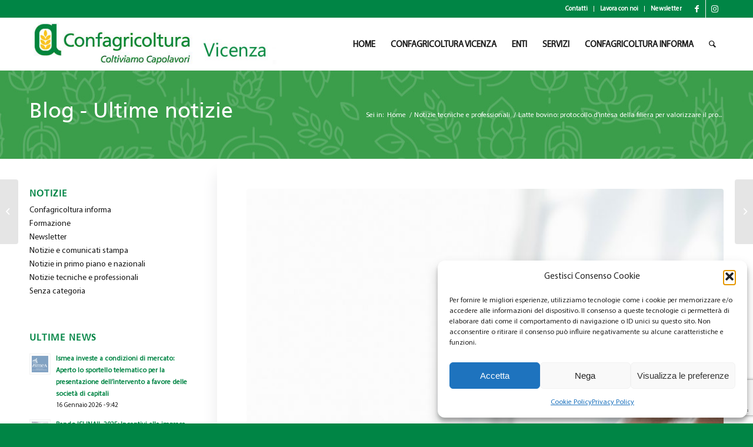

--- FILE ---
content_type: text/html; charset=UTF-8
request_url: https://confagricolturavicenza.it/latte-bovino-protocollo-dintesa-della-filiera-per-valorizzare-il-prodotto/
body_size: 20933
content:
<!DOCTYPE html>
<html lang="it-IT" class="html_stretched responsive av-preloader-disabled  html_header_top html_logo_left html_main_nav_header html_menu_right html_slim html_header_sticky html_header_shrinking html_header_topbar_active html_mobile_menu_tablet html_header_searchicon html_content_align_center html_header_unstick_top_disabled html_header_stretch_disabled html_av-overlay-side html_av-overlay-side-classic html_av-submenu-noclone html_entry_id_14007 av-cookies-no-cookie-consent av-no-preview av-default-lightbox html_text_menu_active av-mobile-menu-switch-default">
<head>
<meta charset="UTF-8" />


<!-- mobile setting -->
<meta name="viewport" content="width=device-width, initial-scale=1">

<!-- Scripts/CSS and wp_head hook -->
<meta name='robots' content='index, follow, max-image-preview:large, max-snippet:-1, max-video-preview:-1' />
	<style>img:is([sizes="auto" i], [sizes^="auto," i]) { contain-intrinsic-size: 3000px 1500px }</style>
	
            <script data-no-defer="1" data-ezscrex="false" data-cfasync="false" data-pagespeed-no-defer data-cookieconsent="ignore">
                var ctPublicFunctions = {"_ajax_nonce":"593d2e0ab9","_rest_nonce":"3ecfe0db3b","_ajax_url":"\/wp-admin\/admin-ajax.php","_rest_url":"https:\/\/confagricolturavicenza.it\/wp-json\/","data__cookies_type":"none","data__ajax_type":"rest","data__bot_detector_enabled":"1","data__frontend_data_log_enabled":1,"cookiePrefix":"","wprocket_detected":false,"host_url":"confagricolturavicenza.it","text__ee_click_to_select":"Click to select the whole data","text__ee_original_email":"The complete one is","text__ee_got_it":"Got it","text__ee_blocked":"Blocked","text__ee_cannot_connect":"Cannot connect","text__ee_cannot_decode":"Can not decode email. Unknown reason","text__ee_email_decoder":"CleanTalk email decoder","text__ee_wait_for_decoding":"The magic is on the way!","text__ee_decoding_process":"Please wait a few seconds while we decode the contact data."}
            </script>
        
            <script data-no-defer="1" data-ezscrex="false" data-cfasync="false" data-pagespeed-no-defer data-cookieconsent="ignore">
                var ctPublic = {"_ajax_nonce":"593d2e0ab9","settings__forms__check_internal":"0","settings__forms__check_external":"0","settings__forms__force_protection":0,"settings__forms__search_test":"1","settings__forms__wc_add_to_cart":"0","settings__data__bot_detector_enabled":"1","settings__sfw__anti_crawler":0,"blog_home":"https:\/\/confagricolturavicenza.it\/","pixel__setting":"3","pixel__enabled":false,"pixel__url":null,"data__email_check_before_post":"1","data__email_check_exist_post":0,"data__cookies_type":"none","data__key_is_ok":true,"data__visible_fields_required":true,"wl_brandname":"Anti-Spam by CleanTalk","wl_brandname_short":"CleanTalk","ct_checkjs_key":507926393,"emailEncoderPassKey":"5f93d414ebb220574b5b9f746f55467f","bot_detector_forms_excluded":"W10=","advancedCacheExists":false,"varnishCacheExists":false,"wc_ajax_add_to_cart":false}
            </script>
        
	<!-- This site is optimized with the Yoast SEO plugin v26.8 - https://yoast.com/product/yoast-seo-wordpress/ -->
	<title>Latte bovino: protocollo d’intesa della filiera per valorizzare il prodotto - Confagricoltura Vicenza</title>
	<link rel="canonical" href="https://confagricolturavicenza.it/latte-bovino-protocollo-dintesa-della-filiera-per-valorizzare-il-prodotto/" />
	<meta property="og:locale" content="it_IT" />
	<meta property="og:type" content="article" />
	<meta property="og:title" content="Latte bovino: protocollo d’intesa della filiera per valorizzare il prodotto - Confagricoltura Vicenza" />
	<meta property="og:description" content="Nei giorni scorsi si è svolta una riunione presso il Mipaaf per definire gli elementi che costituiranno il protocollo d’intesa a tutela degli allevatori lattiero-caseari già impostato a livello politico nelle riunioni precedenti tra organizzazioni agricole, della GDO e dell’industria di trasformazione. L’intesa, realizzata con l’assistenza del Mipaaf, prevede un intervento straordinario a tutela del [&hellip;]" />
	<meta property="og:url" content="https://confagricolturavicenza.it/latte-bovino-protocollo-dintesa-della-filiera-per-valorizzare-il-prodotto/" />
	<meta property="og:site_name" content="Confagricoltura Vicenza" />
	<meta property="article:publisher" content="https://www.facebook.com/confagrivicenza/" />
	<meta property="article:published_time" content="2021-10-22T09:02:33+00:00" />
	<meta property="article:modified_time" content="2021-10-22T09:02:36+00:00" />
	<meta property="og:image" content="https://confagricolturavicenza.it/wp-content/uploads/2021/10/pexels-charlotte-may-5947086-scaled.jpg" />
	<meta property="og:image:width" content="1809" />
	<meta property="og:image:height" content="2560" />
	<meta property="og:image:type" content="image/jpeg" />
	<meta name="author" content="Francesca Trevisan" />
	<meta name="twitter:card" content="summary_large_image" />
	<meta name="twitter:label1" content="Scritto da" />
	<meta name="twitter:data1" content="Francesca Trevisan" />
	<meta name="twitter:label2" content="Tempo di lettura stimato" />
	<meta name="twitter:data2" content="2 minuti" />
	<script type="application/ld+json" class="yoast-schema-graph">{"@context":"https://schema.org","@graph":[{"@type":"Article","@id":"https://confagricolturavicenza.it/latte-bovino-protocollo-dintesa-della-filiera-per-valorizzare-il-prodotto/#article","isPartOf":{"@id":"https://confagricolturavicenza.it/latte-bovino-protocollo-dintesa-della-filiera-per-valorizzare-il-prodotto/"},"author":{"name":"Francesca Trevisan","@id":"https://confagricolturavicenza.it/#/schema/person/4a9df315f881be8f1c27d04d543d56da"},"headline":"Latte bovino: protocollo d’intesa della filiera per valorizzare il prodotto","datePublished":"2021-10-22T09:02:33+00:00","dateModified":"2021-10-22T09:02:36+00:00","mainEntityOfPage":{"@id":"https://confagricolturavicenza.it/latte-bovino-protocollo-dintesa-della-filiera-per-valorizzare-il-prodotto/"},"wordCount":274,"image":{"@id":"https://confagricolturavicenza.it/latte-bovino-protocollo-dintesa-della-filiera-per-valorizzare-il-prodotto/#primaryimage"},"thumbnailUrl":"https://confagricolturavicenza.it/wp-content/uploads/2021/10/pexels-charlotte-may-5947086-scaled.jpg","articleSection":["Notizie tecniche e professionali"],"inLanguage":"it-IT"},{"@type":"WebPage","@id":"https://confagricolturavicenza.it/latte-bovino-protocollo-dintesa-della-filiera-per-valorizzare-il-prodotto/","url":"https://confagricolturavicenza.it/latte-bovino-protocollo-dintesa-della-filiera-per-valorizzare-il-prodotto/","name":"Latte bovino: protocollo d’intesa della filiera per valorizzare il prodotto - Confagricoltura Vicenza","isPartOf":{"@id":"https://confagricolturavicenza.it/#website"},"primaryImageOfPage":{"@id":"https://confagricolturavicenza.it/latte-bovino-protocollo-dintesa-della-filiera-per-valorizzare-il-prodotto/#primaryimage"},"image":{"@id":"https://confagricolturavicenza.it/latte-bovino-protocollo-dintesa-della-filiera-per-valorizzare-il-prodotto/#primaryimage"},"thumbnailUrl":"https://confagricolturavicenza.it/wp-content/uploads/2021/10/pexels-charlotte-may-5947086-scaled.jpg","datePublished":"2021-10-22T09:02:33+00:00","dateModified":"2021-10-22T09:02:36+00:00","author":{"@id":"https://confagricolturavicenza.it/#/schema/person/4a9df315f881be8f1c27d04d543d56da"},"breadcrumb":{"@id":"https://confagricolturavicenza.it/latte-bovino-protocollo-dintesa-della-filiera-per-valorizzare-il-prodotto/#breadcrumb"},"inLanguage":"it-IT","potentialAction":[{"@type":"ReadAction","target":["https://confagricolturavicenza.it/latte-bovino-protocollo-dintesa-della-filiera-per-valorizzare-il-prodotto/"]}]},{"@type":"ImageObject","inLanguage":"it-IT","@id":"https://confagricolturavicenza.it/latte-bovino-protocollo-dintesa-della-filiera-per-valorizzare-il-prodotto/#primaryimage","url":"https://confagricolturavicenza.it/wp-content/uploads/2021/10/pexels-charlotte-may-5947086-scaled.jpg","contentUrl":"https://confagricolturavicenza.it/wp-content/uploads/2021/10/pexels-charlotte-may-5947086-scaled.jpg","width":1809,"height":2560},{"@type":"BreadcrumbList","@id":"https://confagricolturavicenza.it/latte-bovino-protocollo-dintesa-della-filiera-per-valorizzare-il-prodotto/#breadcrumb","itemListElement":[{"@type":"ListItem","position":1,"name":"Home","item":"https://confagricolturavicenza.it/"},{"@type":"ListItem","position":2,"name":"Latte bovino: protocollo d’intesa della filiera per valorizzare il prodotto"}]},{"@type":"WebSite","@id":"https://confagricolturavicenza.it/#website","url":"https://confagricolturavicenza.it/","name":"Confagricoltura Vicenza","description":"Confederazione delle imprese agricole di Vicenza","potentialAction":[{"@type":"SearchAction","target":{"@type":"EntryPoint","urlTemplate":"https://confagricolturavicenza.it/?s={search_term_string}"},"query-input":{"@type":"PropertyValueSpecification","valueRequired":true,"valueName":"search_term_string"}}],"inLanguage":"it-IT"},{"@type":"Person","@id":"https://confagricolturavicenza.it/#/schema/person/4a9df315f881be8f1c27d04d543d56da","name":"Francesca Trevisan","image":{"@type":"ImageObject","inLanguage":"it-IT","@id":"https://confagricolturavicenza.it/#/schema/person/image/","url":"https://secure.gravatar.com/avatar/4e35e475cf8c8d74aa25d518952ecf639a42a0210f150fe46737b98691f18891?s=96&d=mm&r=g","contentUrl":"https://secure.gravatar.com/avatar/4e35e475cf8c8d74aa25d518952ecf639a42a0210f150fe46737b98691f18891?s=96&d=mm&r=g","caption":"Francesca Trevisan"}}]}</script>
	<!-- / Yoast SEO plugin. -->


<link rel='dns-prefetch' href='//fd.cleantalk.org' />
<link rel="alternate" type="application/rss+xml" title="Confagricoltura Vicenza &raquo; Feed" href="https://confagricolturavicenza.it/feed/" />
<link rel="alternate" type="application/rss+xml" title="Confagricoltura Vicenza &raquo; Feed dei commenti" href="https://confagricolturavicenza.it/comments/feed/" />
<script type="text/javascript">
/* <![CDATA[ */
window._wpemojiSettings = {"baseUrl":"https:\/\/s.w.org\/images\/core\/emoji\/16.0.1\/72x72\/","ext":".png","svgUrl":"https:\/\/s.w.org\/images\/core\/emoji\/16.0.1\/svg\/","svgExt":".svg","source":{"concatemoji":"https:\/\/confagricolturavicenza.it\/wp-includes\/js\/wp-emoji-release.min.js?ver=6.8.3"}};
/*! This file is auto-generated */
!function(s,n){var o,i,e;function c(e){try{var t={supportTests:e,timestamp:(new Date).valueOf()};sessionStorage.setItem(o,JSON.stringify(t))}catch(e){}}function p(e,t,n){e.clearRect(0,0,e.canvas.width,e.canvas.height),e.fillText(t,0,0);var t=new Uint32Array(e.getImageData(0,0,e.canvas.width,e.canvas.height).data),a=(e.clearRect(0,0,e.canvas.width,e.canvas.height),e.fillText(n,0,0),new Uint32Array(e.getImageData(0,0,e.canvas.width,e.canvas.height).data));return t.every(function(e,t){return e===a[t]})}function u(e,t){e.clearRect(0,0,e.canvas.width,e.canvas.height),e.fillText(t,0,0);for(var n=e.getImageData(16,16,1,1),a=0;a<n.data.length;a++)if(0!==n.data[a])return!1;return!0}function f(e,t,n,a){switch(t){case"flag":return n(e,"\ud83c\udff3\ufe0f\u200d\u26a7\ufe0f","\ud83c\udff3\ufe0f\u200b\u26a7\ufe0f")?!1:!n(e,"\ud83c\udde8\ud83c\uddf6","\ud83c\udde8\u200b\ud83c\uddf6")&&!n(e,"\ud83c\udff4\udb40\udc67\udb40\udc62\udb40\udc65\udb40\udc6e\udb40\udc67\udb40\udc7f","\ud83c\udff4\u200b\udb40\udc67\u200b\udb40\udc62\u200b\udb40\udc65\u200b\udb40\udc6e\u200b\udb40\udc67\u200b\udb40\udc7f");case"emoji":return!a(e,"\ud83e\udedf")}return!1}function g(e,t,n,a){var r="undefined"!=typeof WorkerGlobalScope&&self instanceof WorkerGlobalScope?new OffscreenCanvas(300,150):s.createElement("canvas"),o=r.getContext("2d",{willReadFrequently:!0}),i=(o.textBaseline="top",o.font="600 32px Arial",{});return e.forEach(function(e){i[e]=t(o,e,n,a)}),i}function t(e){var t=s.createElement("script");t.src=e,t.defer=!0,s.head.appendChild(t)}"undefined"!=typeof Promise&&(o="wpEmojiSettingsSupports",i=["flag","emoji"],n.supports={everything:!0,everythingExceptFlag:!0},e=new Promise(function(e){s.addEventListener("DOMContentLoaded",e,{once:!0})}),new Promise(function(t){var n=function(){try{var e=JSON.parse(sessionStorage.getItem(o));if("object"==typeof e&&"number"==typeof e.timestamp&&(new Date).valueOf()<e.timestamp+604800&&"object"==typeof e.supportTests)return e.supportTests}catch(e){}return null}();if(!n){if("undefined"!=typeof Worker&&"undefined"!=typeof OffscreenCanvas&&"undefined"!=typeof URL&&URL.createObjectURL&&"undefined"!=typeof Blob)try{var e="postMessage("+g.toString()+"("+[JSON.stringify(i),f.toString(),p.toString(),u.toString()].join(",")+"));",a=new Blob([e],{type:"text/javascript"}),r=new Worker(URL.createObjectURL(a),{name:"wpTestEmojiSupports"});return void(r.onmessage=function(e){c(n=e.data),r.terminate(),t(n)})}catch(e){}c(n=g(i,f,p,u))}t(n)}).then(function(e){for(var t in e)n.supports[t]=e[t],n.supports.everything=n.supports.everything&&n.supports[t],"flag"!==t&&(n.supports.everythingExceptFlag=n.supports.everythingExceptFlag&&n.supports[t]);n.supports.everythingExceptFlag=n.supports.everythingExceptFlag&&!n.supports.flag,n.DOMReady=!1,n.readyCallback=function(){n.DOMReady=!0}}).then(function(){return e}).then(function(){var e;n.supports.everything||(n.readyCallback(),(e=n.source||{}).concatemoji?t(e.concatemoji):e.wpemoji&&e.twemoji&&(t(e.twemoji),t(e.wpemoji)))}))}((window,document),window._wpemojiSettings);
/* ]]> */
</script>
<link rel='stylesheet' id='avia-grid-css' href='https://confagricolturavicenza.it/wp-content/themes/enfold/css/grid.css?ver=5.7.1' type='text/css' media='all' />
<link rel='stylesheet' id='avia-base-css' href='https://confagricolturavicenza.it/wp-content/themes/enfold/css/base.css?ver=5.7.1' type='text/css' media='all' />
<link rel='stylesheet' id='avia-layout-css' href='https://confagricolturavicenza.it/wp-content/themes/enfold/css/layout.css?ver=5.7.1' type='text/css' media='all' />
<link rel='stylesheet' id='avia-module-blog-css' href='https://confagricolturavicenza.it/wp-content/themes/enfold/config-templatebuilder/avia-shortcodes/blog/blog.css?ver=5.7.1' type='text/css' media='all' />
<link rel='stylesheet' id='avia-module-postslider-css' href='https://confagricolturavicenza.it/wp-content/themes/enfold/config-templatebuilder/avia-shortcodes/postslider/postslider.css?ver=5.7.1' type='text/css' media='all' />
<link rel='stylesheet' id='avia-module-button-css' href='https://confagricolturavicenza.it/wp-content/themes/enfold/config-templatebuilder/avia-shortcodes/buttons/buttons.css?ver=5.7.1' type='text/css' media='all' />
<link rel='stylesheet' id='avia-module-comments-css' href='https://confagricolturavicenza.it/wp-content/themes/enfold/config-templatebuilder/avia-shortcodes/comments/comments.css?ver=5.7.1' type='text/css' media='all' />
<link rel='stylesheet' id='avia-module-contact-css' href='https://confagricolturavicenza.it/wp-content/themes/enfold/config-templatebuilder/avia-shortcodes/contact/contact.css?ver=5.7.1' type='text/css' media='all' />
<link rel='stylesheet' id='avia-module-slideshow-css' href='https://confagricolturavicenza.it/wp-content/themes/enfold/config-templatebuilder/avia-shortcodes/slideshow/slideshow.css?ver=5.7.1' type='text/css' media='all' />
<link rel='stylesheet' id='avia-module-gallery-css' href='https://confagricolturavicenza.it/wp-content/themes/enfold/config-templatebuilder/avia-shortcodes/gallery/gallery.css?ver=5.7.1' type='text/css' media='all' />
<link rel='stylesheet' id='avia-module-gridrow-css' href='https://confagricolturavicenza.it/wp-content/themes/enfold/config-templatebuilder/avia-shortcodes/grid_row/grid_row.css?ver=5.7.1' type='text/css' media='all' />
<link rel='stylesheet' id='avia-module-hr-css' href='https://confagricolturavicenza.it/wp-content/themes/enfold/config-templatebuilder/avia-shortcodes/hr/hr.css?ver=5.7.1' type='text/css' media='all' />
<link rel='stylesheet' id='avia-module-magazine-css' href='https://confagricolturavicenza.it/wp-content/themes/enfold/config-templatebuilder/avia-shortcodes/magazine/magazine.css?ver=5.7.1' type='text/css' media='all' />
<link rel='stylesheet' id='avia-module-masonry-css' href='https://confagricolturavicenza.it/wp-content/themes/enfold/config-templatebuilder/avia-shortcodes/masonry_entries/masonry_entries.css?ver=5.7.1' type='text/css' media='all' />
<link rel='stylesheet' id='avia-siteloader-css' href='https://confagricolturavicenza.it/wp-content/themes/enfold/css/avia-snippet-site-preloader.css?ver=5.7.1' type='text/css' media='all' />
<link rel='stylesheet' id='avia-module-promobox-css' href='https://confagricolturavicenza.it/wp-content/themes/enfold/config-templatebuilder/avia-shortcodes/promobox/promobox.css?ver=5.7.1' type='text/css' media='all' />
<link rel='stylesheet' id='avia-module-slideshow-fullsize-css' href='https://confagricolturavicenza.it/wp-content/themes/enfold/config-templatebuilder/avia-shortcodes/slideshow_fullsize/slideshow_fullsize.css?ver=5.7.1' type='text/css' media='all' />
<link rel='stylesheet' id='avia-module-slideshow-fullscreen-css' href='https://confagricolturavicenza.it/wp-content/themes/enfold/config-templatebuilder/avia-shortcodes/slideshow_fullscreen/slideshow_fullscreen.css?ver=5.7.1' type='text/css' media='all' />
<link rel='stylesheet' id='avia-module-social-css' href='https://confagricolturavicenza.it/wp-content/themes/enfold/config-templatebuilder/avia-shortcodes/social_share/social_share.css?ver=5.7.1' type='text/css' media='all' />
<link rel='stylesheet' id='avia-module-tabs-css' href='https://confagricolturavicenza.it/wp-content/themes/enfold/config-templatebuilder/avia-shortcodes/tabs/tabs.css?ver=5.7.1' type='text/css' media='all' />
<link rel='stylesheet' id='avia-module-video-css' href='https://confagricolturavicenza.it/wp-content/themes/enfold/config-templatebuilder/avia-shortcodes/video/video.css?ver=5.7.1' type='text/css' media='all' />
<style id='wp-emoji-styles-inline-css' type='text/css'>

	img.wp-smiley, img.emoji {
		display: inline !important;
		border: none !important;
		box-shadow: none !important;
		height: 1em !important;
		width: 1em !important;
		margin: 0 0.07em !important;
		vertical-align: -0.1em !important;
		background: none !important;
		padding: 0 !important;
	}
</style>
<link rel='stylesheet' id='wp-block-library-css' href='https://confagricolturavicenza.it/wp-includes/css/dist/block-library/style.min.css?ver=6.8.3' type='text/css' media='all' />
<style id='document-gallery-document-gallery-block-style-inline-css' type='text/css'>
.document-gallery .document-icon{text-align:center}.document-gallery .document-icon img{border:none;margin:0 auto;max-width:100%;width:89px}.document-gallery .document-icon a{font-size:10px;line-height:12px}.document-gallery .document-icon{margin:5px 0 0}.document-gallery .document-icon .title{display:block;text-align:center}.dg-paginate-wrapper .paginate{text-align:center}.document-gallery .document-icon{box-sizing:border-box;display:inline-block;overflow:hidden;vertical-align:top;width:var(--dg-icon-width)}.document-gallery .document-icon-row{padding:0;text-align:left;width:100%}.document-gallery .descriptions.document-icon-row .document-icon{float:left;max-width:115px;padding:0 3px 0 0;width:auto}.document-gallery .descriptions.document-icon-row{margin-bottom:1em;text-align:inherit;vertical-align:middle}.document-gallery .descriptions.document-icon-row img{max-width:100%;width:65px}.document-gallery .descriptions.document-icon-row:after,.document-gallery .descriptions.document-icon-row:before{content:"";display:table}.document-gallery .descriptions.document-icon-row:after{clear:both}.document-gallery .descriptions.document-icon-row{zoom:1}

</style>
<style id='global-styles-inline-css' type='text/css'>
:root{--wp--preset--aspect-ratio--square: 1;--wp--preset--aspect-ratio--4-3: 4/3;--wp--preset--aspect-ratio--3-4: 3/4;--wp--preset--aspect-ratio--3-2: 3/2;--wp--preset--aspect-ratio--2-3: 2/3;--wp--preset--aspect-ratio--16-9: 16/9;--wp--preset--aspect-ratio--9-16: 9/16;--wp--preset--color--black: #000000;--wp--preset--color--cyan-bluish-gray: #abb8c3;--wp--preset--color--white: #ffffff;--wp--preset--color--pale-pink: #f78da7;--wp--preset--color--vivid-red: #cf2e2e;--wp--preset--color--luminous-vivid-orange: #ff6900;--wp--preset--color--luminous-vivid-amber: #fcb900;--wp--preset--color--light-green-cyan: #7bdcb5;--wp--preset--color--vivid-green-cyan: #00d084;--wp--preset--color--pale-cyan-blue: #8ed1fc;--wp--preset--color--vivid-cyan-blue: #0693e3;--wp--preset--color--vivid-purple: #9b51e0;--wp--preset--color--metallic-red: #b02b2c;--wp--preset--color--maximum-yellow-red: #edae44;--wp--preset--color--yellow-sun: #eeee22;--wp--preset--color--palm-leaf: #83a846;--wp--preset--color--aero: #7bb0e7;--wp--preset--color--old-lavender: #745f7e;--wp--preset--color--steel-teal: #5f8789;--wp--preset--color--raspberry-pink: #d65799;--wp--preset--color--medium-turquoise: #4ecac2;--wp--preset--gradient--vivid-cyan-blue-to-vivid-purple: linear-gradient(135deg,rgba(6,147,227,1) 0%,rgb(155,81,224) 100%);--wp--preset--gradient--light-green-cyan-to-vivid-green-cyan: linear-gradient(135deg,rgb(122,220,180) 0%,rgb(0,208,130) 100%);--wp--preset--gradient--luminous-vivid-amber-to-luminous-vivid-orange: linear-gradient(135deg,rgba(252,185,0,1) 0%,rgba(255,105,0,1) 100%);--wp--preset--gradient--luminous-vivid-orange-to-vivid-red: linear-gradient(135deg,rgba(255,105,0,1) 0%,rgb(207,46,46) 100%);--wp--preset--gradient--very-light-gray-to-cyan-bluish-gray: linear-gradient(135deg,rgb(238,238,238) 0%,rgb(169,184,195) 100%);--wp--preset--gradient--cool-to-warm-spectrum: linear-gradient(135deg,rgb(74,234,220) 0%,rgb(151,120,209) 20%,rgb(207,42,186) 40%,rgb(238,44,130) 60%,rgb(251,105,98) 80%,rgb(254,248,76) 100%);--wp--preset--gradient--blush-light-purple: linear-gradient(135deg,rgb(255,206,236) 0%,rgb(152,150,240) 100%);--wp--preset--gradient--blush-bordeaux: linear-gradient(135deg,rgb(254,205,165) 0%,rgb(254,45,45) 50%,rgb(107,0,62) 100%);--wp--preset--gradient--luminous-dusk: linear-gradient(135deg,rgb(255,203,112) 0%,rgb(199,81,192) 50%,rgb(65,88,208) 100%);--wp--preset--gradient--pale-ocean: linear-gradient(135deg,rgb(255,245,203) 0%,rgb(182,227,212) 50%,rgb(51,167,181) 100%);--wp--preset--gradient--electric-grass: linear-gradient(135deg,rgb(202,248,128) 0%,rgb(113,206,126) 100%);--wp--preset--gradient--midnight: linear-gradient(135deg,rgb(2,3,129) 0%,rgb(40,116,252) 100%);--wp--preset--font-size--small: 1rem;--wp--preset--font-size--medium: 1.125rem;--wp--preset--font-size--large: 1.75rem;--wp--preset--font-size--x-large: clamp(1.75rem, 3vw, 2.25rem);--wp--preset--spacing--20: 0.44rem;--wp--preset--spacing--30: 0.67rem;--wp--preset--spacing--40: 1rem;--wp--preset--spacing--50: 1.5rem;--wp--preset--spacing--60: 2.25rem;--wp--preset--spacing--70: 3.38rem;--wp--preset--spacing--80: 5.06rem;--wp--preset--shadow--natural: 6px 6px 9px rgba(0, 0, 0, 0.2);--wp--preset--shadow--deep: 12px 12px 50px rgba(0, 0, 0, 0.4);--wp--preset--shadow--sharp: 6px 6px 0px rgba(0, 0, 0, 0.2);--wp--preset--shadow--outlined: 6px 6px 0px -3px rgba(255, 255, 255, 1), 6px 6px rgba(0, 0, 0, 1);--wp--preset--shadow--crisp: 6px 6px 0px rgba(0, 0, 0, 1);}:root { --wp--style--global--content-size: 800px;--wp--style--global--wide-size: 1130px; }:where(body) { margin: 0; }.wp-site-blocks > .alignleft { float: left; margin-right: 2em; }.wp-site-blocks > .alignright { float: right; margin-left: 2em; }.wp-site-blocks > .aligncenter { justify-content: center; margin-left: auto; margin-right: auto; }:where(.is-layout-flex){gap: 0.5em;}:where(.is-layout-grid){gap: 0.5em;}.is-layout-flow > .alignleft{float: left;margin-inline-start: 0;margin-inline-end: 2em;}.is-layout-flow > .alignright{float: right;margin-inline-start: 2em;margin-inline-end: 0;}.is-layout-flow > .aligncenter{margin-left: auto !important;margin-right: auto !important;}.is-layout-constrained > .alignleft{float: left;margin-inline-start: 0;margin-inline-end: 2em;}.is-layout-constrained > .alignright{float: right;margin-inline-start: 2em;margin-inline-end: 0;}.is-layout-constrained > .aligncenter{margin-left: auto !important;margin-right: auto !important;}.is-layout-constrained > :where(:not(.alignleft):not(.alignright):not(.alignfull)){max-width: var(--wp--style--global--content-size);margin-left: auto !important;margin-right: auto !important;}.is-layout-constrained > .alignwide{max-width: var(--wp--style--global--wide-size);}body .is-layout-flex{display: flex;}.is-layout-flex{flex-wrap: wrap;align-items: center;}.is-layout-flex > :is(*, div){margin: 0;}body .is-layout-grid{display: grid;}.is-layout-grid > :is(*, div){margin: 0;}body{padding-top: 0px;padding-right: 0px;padding-bottom: 0px;padding-left: 0px;}a:where(:not(.wp-element-button)){text-decoration: underline;}:root :where(.wp-element-button, .wp-block-button__link){background-color: #32373c;border-width: 0;color: #fff;font-family: inherit;font-size: inherit;line-height: inherit;padding: calc(0.667em + 2px) calc(1.333em + 2px);text-decoration: none;}.has-black-color{color: var(--wp--preset--color--black) !important;}.has-cyan-bluish-gray-color{color: var(--wp--preset--color--cyan-bluish-gray) !important;}.has-white-color{color: var(--wp--preset--color--white) !important;}.has-pale-pink-color{color: var(--wp--preset--color--pale-pink) !important;}.has-vivid-red-color{color: var(--wp--preset--color--vivid-red) !important;}.has-luminous-vivid-orange-color{color: var(--wp--preset--color--luminous-vivid-orange) !important;}.has-luminous-vivid-amber-color{color: var(--wp--preset--color--luminous-vivid-amber) !important;}.has-light-green-cyan-color{color: var(--wp--preset--color--light-green-cyan) !important;}.has-vivid-green-cyan-color{color: var(--wp--preset--color--vivid-green-cyan) !important;}.has-pale-cyan-blue-color{color: var(--wp--preset--color--pale-cyan-blue) !important;}.has-vivid-cyan-blue-color{color: var(--wp--preset--color--vivid-cyan-blue) !important;}.has-vivid-purple-color{color: var(--wp--preset--color--vivid-purple) !important;}.has-metallic-red-color{color: var(--wp--preset--color--metallic-red) !important;}.has-maximum-yellow-red-color{color: var(--wp--preset--color--maximum-yellow-red) !important;}.has-yellow-sun-color{color: var(--wp--preset--color--yellow-sun) !important;}.has-palm-leaf-color{color: var(--wp--preset--color--palm-leaf) !important;}.has-aero-color{color: var(--wp--preset--color--aero) !important;}.has-old-lavender-color{color: var(--wp--preset--color--old-lavender) !important;}.has-steel-teal-color{color: var(--wp--preset--color--steel-teal) !important;}.has-raspberry-pink-color{color: var(--wp--preset--color--raspberry-pink) !important;}.has-medium-turquoise-color{color: var(--wp--preset--color--medium-turquoise) !important;}.has-black-background-color{background-color: var(--wp--preset--color--black) !important;}.has-cyan-bluish-gray-background-color{background-color: var(--wp--preset--color--cyan-bluish-gray) !important;}.has-white-background-color{background-color: var(--wp--preset--color--white) !important;}.has-pale-pink-background-color{background-color: var(--wp--preset--color--pale-pink) !important;}.has-vivid-red-background-color{background-color: var(--wp--preset--color--vivid-red) !important;}.has-luminous-vivid-orange-background-color{background-color: var(--wp--preset--color--luminous-vivid-orange) !important;}.has-luminous-vivid-amber-background-color{background-color: var(--wp--preset--color--luminous-vivid-amber) !important;}.has-light-green-cyan-background-color{background-color: var(--wp--preset--color--light-green-cyan) !important;}.has-vivid-green-cyan-background-color{background-color: var(--wp--preset--color--vivid-green-cyan) !important;}.has-pale-cyan-blue-background-color{background-color: var(--wp--preset--color--pale-cyan-blue) !important;}.has-vivid-cyan-blue-background-color{background-color: var(--wp--preset--color--vivid-cyan-blue) !important;}.has-vivid-purple-background-color{background-color: var(--wp--preset--color--vivid-purple) !important;}.has-metallic-red-background-color{background-color: var(--wp--preset--color--metallic-red) !important;}.has-maximum-yellow-red-background-color{background-color: var(--wp--preset--color--maximum-yellow-red) !important;}.has-yellow-sun-background-color{background-color: var(--wp--preset--color--yellow-sun) !important;}.has-palm-leaf-background-color{background-color: var(--wp--preset--color--palm-leaf) !important;}.has-aero-background-color{background-color: var(--wp--preset--color--aero) !important;}.has-old-lavender-background-color{background-color: var(--wp--preset--color--old-lavender) !important;}.has-steel-teal-background-color{background-color: var(--wp--preset--color--steel-teal) !important;}.has-raspberry-pink-background-color{background-color: var(--wp--preset--color--raspberry-pink) !important;}.has-medium-turquoise-background-color{background-color: var(--wp--preset--color--medium-turquoise) !important;}.has-black-border-color{border-color: var(--wp--preset--color--black) !important;}.has-cyan-bluish-gray-border-color{border-color: var(--wp--preset--color--cyan-bluish-gray) !important;}.has-white-border-color{border-color: var(--wp--preset--color--white) !important;}.has-pale-pink-border-color{border-color: var(--wp--preset--color--pale-pink) !important;}.has-vivid-red-border-color{border-color: var(--wp--preset--color--vivid-red) !important;}.has-luminous-vivid-orange-border-color{border-color: var(--wp--preset--color--luminous-vivid-orange) !important;}.has-luminous-vivid-amber-border-color{border-color: var(--wp--preset--color--luminous-vivid-amber) !important;}.has-light-green-cyan-border-color{border-color: var(--wp--preset--color--light-green-cyan) !important;}.has-vivid-green-cyan-border-color{border-color: var(--wp--preset--color--vivid-green-cyan) !important;}.has-pale-cyan-blue-border-color{border-color: var(--wp--preset--color--pale-cyan-blue) !important;}.has-vivid-cyan-blue-border-color{border-color: var(--wp--preset--color--vivid-cyan-blue) !important;}.has-vivid-purple-border-color{border-color: var(--wp--preset--color--vivid-purple) !important;}.has-metallic-red-border-color{border-color: var(--wp--preset--color--metallic-red) !important;}.has-maximum-yellow-red-border-color{border-color: var(--wp--preset--color--maximum-yellow-red) !important;}.has-yellow-sun-border-color{border-color: var(--wp--preset--color--yellow-sun) !important;}.has-palm-leaf-border-color{border-color: var(--wp--preset--color--palm-leaf) !important;}.has-aero-border-color{border-color: var(--wp--preset--color--aero) !important;}.has-old-lavender-border-color{border-color: var(--wp--preset--color--old-lavender) !important;}.has-steel-teal-border-color{border-color: var(--wp--preset--color--steel-teal) !important;}.has-raspberry-pink-border-color{border-color: var(--wp--preset--color--raspberry-pink) !important;}.has-medium-turquoise-border-color{border-color: var(--wp--preset--color--medium-turquoise) !important;}.has-vivid-cyan-blue-to-vivid-purple-gradient-background{background: var(--wp--preset--gradient--vivid-cyan-blue-to-vivid-purple) !important;}.has-light-green-cyan-to-vivid-green-cyan-gradient-background{background: var(--wp--preset--gradient--light-green-cyan-to-vivid-green-cyan) !important;}.has-luminous-vivid-amber-to-luminous-vivid-orange-gradient-background{background: var(--wp--preset--gradient--luminous-vivid-amber-to-luminous-vivid-orange) !important;}.has-luminous-vivid-orange-to-vivid-red-gradient-background{background: var(--wp--preset--gradient--luminous-vivid-orange-to-vivid-red) !important;}.has-very-light-gray-to-cyan-bluish-gray-gradient-background{background: var(--wp--preset--gradient--very-light-gray-to-cyan-bluish-gray) !important;}.has-cool-to-warm-spectrum-gradient-background{background: var(--wp--preset--gradient--cool-to-warm-spectrum) !important;}.has-blush-light-purple-gradient-background{background: var(--wp--preset--gradient--blush-light-purple) !important;}.has-blush-bordeaux-gradient-background{background: var(--wp--preset--gradient--blush-bordeaux) !important;}.has-luminous-dusk-gradient-background{background: var(--wp--preset--gradient--luminous-dusk) !important;}.has-pale-ocean-gradient-background{background: var(--wp--preset--gradient--pale-ocean) !important;}.has-electric-grass-gradient-background{background: var(--wp--preset--gradient--electric-grass) !important;}.has-midnight-gradient-background{background: var(--wp--preset--gradient--midnight) !important;}.has-small-font-size{font-size: var(--wp--preset--font-size--small) !important;}.has-medium-font-size{font-size: var(--wp--preset--font-size--medium) !important;}.has-large-font-size{font-size: var(--wp--preset--font-size--large) !important;}.has-x-large-font-size{font-size: var(--wp--preset--font-size--x-large) !important;}
:where(.wp-block-post-template.is-layout-flex){gap: 1.25em;}:where(.wp-block-post-template.is-layout-grid){gap: 1.25em;}
:where(.wp-block-columns.is-layout-flex){gap: 2em;}:where(.wp-block-columns.is-layout-grid){gap: 2em;}
:root :where(.wp-block-pullquote){font-size: 1.5em;line-height: 1.6;}
</style>
<link rel='stylesheet' id='cleantalk-public-css-css' href='https://confagricolturavicenza.it/wp-content/plugins/cleantalk-spam-protect/css/cleantalk-public.min.css?ver=6.70.1_1766157462' type='text/css' media='all' />
<link rel='stylesheet' id='cleantalk-email-decoder-css-css' href='https://confagricolturavicenza.it/wp-content/plugins/cleantalk-spam-protect/css/cleantalk-email-decoder.min.css?ver=6.70.1_1766157462' type='text/css' media='all' />
<link rel='stylesheet' id='contact-form-7-css' href='https://confagricolturavicenza.it/wp-content/plugins/contact-form-7/includes/css/styles.css?ver=6.1.4' type='text/css' media='all' />
<link rel='stylesheet' id='document-gallery-css' href='https://confagricolturavicenza.it/wp-content/plugins/document-gallery/src/assets/css/style.min.css?ver=5.1.0' type='text/css' media='all' />
<link rel='stylesheet' id='cmplz-general-css' href='https://confagricolturavicenza.it/wp-content/plugins/complianz-gdpr/assets/css/cookieblocker.min.css?ver=1765984615' type='text/css' media='all' />
<link rel='stylesheet' id='avia-scs-css' href='https://confagricolturavicenza.it/wp-content/themes/enfold/css/shortcodes.css?ver=5.7.1' type='text/css' media='all' />
<link rel='stylesheet' id='avia-fold-unfold-css' href='https://confagricolturavicenza.it/wp-content/themes/enfold/css/avia-snippet-fold-unfold.css?ver=5.7.1' type='text/css' media='all' />
<link rel='stylesheet' id='avia-popup-css-css' href='https://confagricolturavicenza.it/wp-content/themes/enfold/js/aviapopup/magnific-popup.min.css?ver=5.7.1' type='text/css' media='screen' />
<link rel='stylesheet' id='avia-lightbox-css' href='https://confagricolturavicenza.it/wp-content/themes/enfold/css/avia-snippet-lightbox.css?ver=5.7.1' type='text/css' media='screen' />
<link rel='stylesheet' id='avia-widget-css-css' href='https://confagricolturavicenza.it/wp-content/themes/enfold/css/avia-snippet-widget.css?ver=5.7.1' type='text/css' media='screen' />
<link rel='stylesheet' id='avia-dynamic-css' href='https://confagricolturavicenza.it/wp-content/uploads/dynamic_avia/enfold_child.css?ver=696f9c7f9fcb9' type='text/css' media='all' />
<link rel='stylesheet' id='avia-custom-css' href='https://confagricolturavicenza.it/wp-content/themes/enfold/css/custom.css?ver=5.7.1' type='text/css' media='all' />
<link rel='stylesheet' id='avia-style-css' href='https://confagricolturavicenza.it/wp-content/themes/enfold-child/style.css?ver=5.7.1' type='text/css' media='all' />
		<script type="text/javascript">
			ajaxurl = typeof(ajaxurl) !== 'string' ? 'https://confagricolturavicenza.it/wp-admin/admin-ajax.php' : ajaxurl;
		</script>
		<script type="text/javascript" src="https://confagricolturavicenza.it/wp-includes/js/jquery/jquery.min.js?ver=3.7.1" id="jquery-core-js"></script>
<script type="text/javascript" src="https://confagricolturavicenza.it/wp-includes/js/jquery/jquery-migrate.min.js?ver=3.4.1" id="jquery-migrate-js"></script>
<script type="text/javascript" src="https://confagricolturavicenza.it/wp-content/plugins/cleantalk-spam-protect/js/apbct-public-bundle.min.js?ver=6.70.1_1766157463" id="apbct-public-bundle.min-js-js"></script>
<script type="text/javascript" src="https://fd.cleantalk.org/ct-bot-detector-wrapper.js?ver=6.70.1" id="ct_bot_detector-js" defer="defer" data-wp-strategy="defer"></script>
<script type="text/javascript" src="https://confagricolturavicenza.it/wp-content/themes/enfold/js/avia-js.js?ver=5.7.1" id="avia-js-js"></script>
<script type="text/javascript" src="https://confagricolturavicenza.it/wp-content/themes/enfold/js/avia-compat.js?ver=5.7.1" id="avia-compat-js"></script>
<link rel="https://api.w.org/" href="https://confagricolturavicenza.it/wp-json/" /><link rel="alternate" title="JSON" type="application/json" href="https://confagricolturavicenza.it/wp-json/wp/v2/posts/14007" /><link rel="EditURI" type="application/rsd+xml" title="RSD" href="https://confagricolturavicenza.it/xmlrpc.php?rsd" />
<meta name="generator" content="WordPress 6.8.3" />
<link rel='shortlink' href='https://confagricolturavicenza.it/?p=14007' />
<link rel="alternate" title="oEmbed (JSON)" type="application/json+oembed" href="https://confagricolturavicenza.it/wp-json/oembed/1.0/embed?url=https%3A%2F%2Fconfagricolturavicenza.it%2Flatte-bovino-protocollo-dintesa-della-filiera-per-valorizzare-il-prodotto%2F" />
<link rel="alternate" title="oEmbed (XML)" type="text/xml+oembed" href="https://confagricolturavicenza.it/wp-json/oembed/1.0/embed?url=https%3A%2F%2Fconfagricolturavicenza.it%2Flatte-bovino-protocollo-dintesa-della-filiera-per-valorizzare-il-prodotto%2F&#038;format=xml" />
			<style>.cmplz-hidden {
					display: none !important;
				}</style><link rel="profile" href="https://gmpg.org/xfn/11" />
<link rel="alternate" type="application/rss+xml" title="Confagricoltura Vicenza RSS2 Feed" href="https://confagricolturavicenza.it/feed/" />
<link rel="pingback" href="https://confagricolturavicenza.it/xmlrpc.php" />
<!--[if lt IE 9]><script src="https://confagricolturavicenza.it/wp-content/themes/enfold/js/html5shiv.js"></script><![endif]-->
<link rel="icon" href="https://confagricolturavicenza.it/wp-content/uploads/2018/07/confagricoltura-favicon.png" type="image/png">
<style type="text/css">
		@font-face {font-family: 'entypo-fontello'; font-weight: normal; font-style: normal; font-display: auto;
		src: url('https://confagricolturavicenza.it/wp-content/themes/enfold/config-templatebuilder/avia-template-builder/assets/fonts/entypo-fontello.woff2') format('woff2'),
		url('https://confagricolturavicenza.it/wp-content/themes/enfold/config-templatebuilder/avia-template-builder/assets/fonts/entypo-fontello.woff') format('woff'),
		url('https://confagricolturavicenza.it/wp-content/themes/enfold/config-templatebuilder/avia-template-builder/assets/fonts/entypo-fontello.ttf') format('truetype'),
		url('https://confagricolturavicenza.it/wp-content/themes/enfold/config-templatebuilder/avia-template-builder/assets/fonts/entypo-fontello.svg#entypo-fontello') format('svg'),
		url('https://confagricolturavicenza.it/wp-content/themes/enfold/config-templatebuilder/avia-template-builder/assets/fonts/entypo-fontello.eot'),
		url('https://confagricolturavicenza.it/wp-content/themes/enfold/config-templatebuilder/avia-template-builder/assets/fonts/entypo-fontello.eot?#iefix') format('embedded-opentype');
		} #top .avia-font-entypo-fontello, body .avia-font-entypo-fontello, html body [data-av_iconfont='entypo-fontello']:before{ font-family: 'entypo-fontello'; }
		</style>

<!--
Debugging Info for Theme support: 

Theme: Enfold
Version: 5.7.1
Installed: enfold
AviaFramework Version: 5.6
AviaBuilder Version: 5.3
aviaElementManager Version: 1.0.1
- - - - - - - - - - -
ChildTheme: Enfold Child
ChildTheme Version: 1.0
ChildTheme Installed: enfold

- - - - - - - - - - -
ML:384-PU:32-PLA:11
WP:6.8.3
Compress: CSS:disabled - JS:disabled
Updates: disabled
PLAu:10
-->
</head>

<body data-cmplz=1 id="top" class="wp-singular post-template-default single single-post postid-14007 single-format-standard wp-theme-enfold wp-child-theme-enfold-child stretched sidebar_shadow rtl_columns av-curtain-numeric frutiger-roman-custom frutiger-roman myriad-variable-custom myriad-variable  avia-responsive-images-support" itemscope="itemscope" itemtype="https://schema.org/WebPage" >

	
	<div id='wrap_all'>

	
<header id='header' class='all_colors header_color light_bg_color  av_header_top av_logo_left av_main_nav_header av_menu_right av_slim av_header_sticky av_header_shrinking av_header_stretch_disabled av_mobile_menu_tablet av_header_searchicon av_header_unstick_top_disabled av_bottom_nav_disabled  av_header_border_disabled' data-av_shrink_factor='50' role="banner" itemscope="itemscope" itemtype="https://schema.org/WPHeader" >

		<div id='header_meta' class='container_wrap container_wrap_meta  av_icon_active_right av_extra_header_active av_secondary_right av_entry_id_14007'>

			      <div class='container'>
			      <ul class='noLightbox social_bookmarks icon_count_2'><li class='social_bookmarks_facebook av-social-link-facebook social_icon_1'><a target="_blank" aria-label="Collegamento a Facebook" href='https://www.facebook.com/confagrivicenza/' aria-hidden='false' data-av_icon='' data-av_iconfont='entypo-fontello' title='Facebook' rel="noopener"><span class='avia_hidden_link_text'>Facebook</span></a></li><li class='social_bookmarks_instagram av-social-link-instagram social_icon_2'><a target="_blank" aria-label="Collegamento a Instagram" href='https://www.instagram.com/confagricoltura_vicenza/' aria-hidden='false' data-av_icon='' data-av_iconfont='entypo-fontello' title='Instagram' rel="noopener"><span class='avia_hidden_link_text'>Instagram</span></a></li></ul><nav class='sub_menu'  role="navigation" itemscope="itemscope" itemtype="https://schema.org/SiteNavigationElement" ><ul role="menu" class="menu" id="avia2-menu"><li role="menuitem" id="menu-item-14349" class="menu-item menu-item-type-post_type menu-item-object-page menu-item-14349"><a href="https://confagricolturavicenza.it/contatti/">Contatti</a></li>
<li role="menuitem" id="menu-item-14350" class="menu-item menu-item-type-post_type menu-item-object-page menu-item-14350"><a href="https://confagricolturavicenza.it/lavora-con-noi/">Lavora con noi</a></li>
<li role="menuitem" id="menu-item-14351" class="menu-item menu-item-type-post_type menu-item-object-page menu-item-14351"><a href="https://confagricolturavicenza.it/newsletter/">Newsletter</a></li>
</ul></nav>			      </div>
		</div>

		<div  id='header_main' class='container_wrap container_wrap_logo'>

        <div class='container av-logo-container'><div class='inner-container'><span class='logo avia-standard-logo'><a href='https://confagricolturavicenza.it/' class='' aria-label='newlogo_copia' title='newlogo_copia'><img src="https://confagricolturavicenza.it/wp-content/uploads/2018/06/newlogo_copia-1.jpg" srcset="https://confagricolturavicenza.it/wp-content/uploads/2018/06/newlogo_copia-1.jpg 500w, https://confagricolturavicenza.it/wp-content/uploads/2018/06/newlogo_copia-1-300x59.jpg 300w, https://confagricolturavicenza.it/wp-content/uploads/2018/06/newlogo_copia-1-260x51.jpg 260w, https://confagricolturavicenza.it/wp-content/uploads/2018/06/newlogo_copia-1-50x10.jpg 50w, https://confagricolturavicenza.it/wp-content/uploads/2018/06/newlogo_copia-1-150x30.jpg 150w" sizes="(max-width: 500px) 100vw, 500px" height="100" width="300" alt='Confagricoltura Vicenza' title='newlogo_copia' /></a></span><nav class='main_menu' data-selectname='Seleziona una pagina'  role="navigation" itemscope="itemscope" itemtype="https://schema.org/SiteNavigationElement" ><div class="avia-menu av-main-nav-wrap"><ul role="menu" class="menu av-main-nav" id="avia-menu"><li role="menuitem" id="menu-item-2371" class="menu-item menu-item-type-post_type menu-item-object-page menu-item-home menu-item-top-level menu-item-top-level-1"><a href="https://confagricolturavicenza.it/" itemprop="url" tabindex="0"><span class="avia-bullet"></span><span class="avia-menu-text">Home</span><span class="avia-menu-fx"><span class="avia-arrow-wrap"><span class="avia-arrow"></span></span></span></a></li>
<li role="menuitem" id="menu-item-2380" class="menu-item menu-item-type-custom menu-item-object-custom menu-item-has-children menu-item-top-level menu-item-top-level-2"><a href="#" itemprop="url" tabindex="0"><span class="avia-bullet"></span><span class="avia-menu-text">Confagricoltura Vicenza</span><span class="avia-menu-fx"><span class="avia-arrow-wrap"><span class="avia-arrow"></span></span></span></a>


<ul class="sub-menu">
	<li role="menuitem" id="menu-item-6730" class="menu-item menu-item-type-post_type menu-item-object-page"><a href="https://confagricolturavicenza.it/chi-siamo/" itemprop="url" tabindex="0"><span class="avia-bullet"></span><span class="avia-menu-text">Chi siamo</span></a></li>
	<li role="menuitem" id="menu-item-6731" class="menu-item menu-item-type-post_type menu-item-object-page"><a href="https://confagricolturavicenza.it/chi-siamo/codice-etico/" itemprop="url" tabindex="0"><span class="avia-bullet"></span><span class="avia-menu-text">Codice etico</span></a></li>
	<li role="menuitem" id="menu-item-6732" class="menu-item menu-item-type-post_type menu-item-object-page"><a href="https://confagricolturavicenza.it/chi-siamo/nascita-e-sviluppo/" itemprop="url" tabindex="0"><span class="avia-bullet"></span><span class="avia-menu-text">Nascita e sviluppo</span></a></li>
	<li role="menuitem" id="menu-item-6733" class="menu-item menu-item-type-post_type menu-item-object-page"><a href="https://confagricolturavicenza.it/chi-siamo/organizzazione/" itemprop="url" tabindex="0"><span class="avia-bullet"></span><span class="avia-menu-text">Organi sociali</span></a></li>
	<li role="menuitem" id="menu-item-6735" class="menu-item menu-item-type-post_type menu-item-object-page"><a href="https://confagricolturavicenza.it/chi-siamo/uffici-di-riferimento/" itemprop="url" tabindex="0"><span class="avia-bullet"></span><span class="avia-menu-text">Uffici di riferimento</span></a></li>
	<li role="menuitem" id="menu-item-19099" class="menu-item menu-item-type-post_type menu-item-object-page"><a href="https://confagricolturavicenza.it/chi-siamo/tutela-segnalazione-illeciti-whistleblowing/" itemprop="url" tabindex="0"><span class="avia-bullet"></span><span class="avia-menu-text">Whistleblowing Confagricoltura Vicenza</span></a></li>
	<li role="menuitem" id="menu-item-19104" class="menu-item menu-item-type-post_type menu-item-object-page"><a href="https://confagricolturavicenza.it/chi-siamo/whistleblowing-confagricoltura-vicenza-servizi-srl/" itemprop="url" tabindex="0"><span class="avia-bullet"></span><span class="avia-menu-text">Whistleblowing Confagricoltura Vicenza Servizi srl</span></a></li>
</ul>
</li>
<li role="menuitem" id="menu-item-14326" class="menu-item menu-item-type-custom menu-item-object-custom menu-item-has-children menu-item-top-level menu-item-top-level-3"><a href="#" itemprop="url" tabindex="0"><span class="avia-bullet"></span><span class="avia-menu-text">Enti</span><span class="avia-menu-fx"><span class="avia-arrow-wrap"><span class="avia-arrow"></span></span></span></a>


<ul class="sub-menu">
	<li role="menuitem" id="menu-item-7064" class="menu-item menu-item-type-post_type menu-item-object-page"><a href="https://confagricolturavicenza.it/enti/anga/" itemprop="url" tabindex="0"><span class="avia-bullet"></span><span class="avia-menu-text">Anga</span></a></li>
	<li role="menuitem" id="menu-item-6737" class="menu-item menu-item-type-post_type menu-item-object-page"><a href="https://confagricolturavicenza.it/enti/agriturist/" itemprop="url" tabindex="0"><span class="avia-bullet"></span><span class="avia-menu-text">Agriturist</span></a></li>
	<li role="menuitem" id="menu-item-14390" class="menu-item menu-item-type-post_type menu-item-object-page"><a href="https://confagricolturavicenza.it/enti/caa-delle-venezie/" itemprop="url" tabindex="0"><span class="avia-bullet"></span><span class="avia-menu-text">CAA delle Venezie</span></a></li>
	<li role="menuitem" id="menu-item-6729" class="menu-item menu-item-type-post_type menu-item-object-page"><a href="https://confagricolturavicenza.it/enti/caf-pensionati-confagricoltura-srl/" itemprop="url" tabindex="0"><span class="avia-bullet"></span><span class="avia-menu-text">Caf Confagricoltura</span></a></li>
	<li role="menuitem" id="menu-item-14391" class="menu-item menu-item-type-post_type menu-item-object-page"><a href="https://confagricolturavicenza.it/enti/erapra-del-veneto/" itemprop="url" tabindex="0"><span class="avia-bullet"></span><span class="avia-menu-text">Erapra del Veneto</span></a></li>
	<li role="menuitem" id="menu-item-14392" class="menu-item menu-item-type-post_type menu-item-object-page"><a href="https://confagricolturavicenza.it/enti/onlus-senior/" itemprop="url" tabindex="0"><span class="avia-bullet"></span><span class="avia-menu-text">Onlus Senior</span></a></li>
	<li role="menuitem" id="menu-item-6736" class="menu-item menu-item-type-post_type menu-item-object-page"><a href="https://confagricolturavicenza.it/enti/patronato-enapa/" itemprop="url" tabindex="0"><span class="avia-bullet"></span><span class="avia-menu-text">Patronato Enapa</span></a></li>
	<li role="menuitem" id="menu-item-7065" class="menu-item menu-item-type-post_type menu-item-object-page"><a href="https://confagricolturavicenza.it/enti/sindacato-pensionati-anpa/" itemprop="url" tabindex="0"><span class="avia-bullet"></span><span class="avia-menu-text">Sindacato Pensionati – ANPA</span></a></li>
</ul>
</li>
<li role="menuitem" id="menu-item-14745" class="menu-item menu-item-type-custom menu-item-object-custom menu-item-has-children menu-item-top-level menu-item-top-level-4"><a href="#" itemprop="url" tabindex="0"><span class="avia-bullet"></span><span class="avia-menu-text">Servizi</span><span class="avia-menu-fx"><span class="avia-arrow-wrap"><span class="avia-arrow"></span></span></span></a>


<ul class="sub-menu">
	<li role="menuitem" id="menu-item-14395" class="menu-item menu-item-type-post_type menu-item-object-page"><a href="https://confagricolturavicenza.it/servizi/area-lavoro-e-previdenza/" itemprop="url" tabindex="0"><span class="avia-bullet"></span><span class="avia-menu-text">Area lavoro e previdenza</span></a></li>
	<li role="menuitem" id="menu-item-14394" class="menu-item menu-item-type-post_type menu-item-object-page"><a href="https://confagricolturavicenza.it/servizi/area-fiscale-e-contabile/" itemprop="url" tabindex="0"><span class="avia-bullet"></span><span class="avia-menu-text">Area fiscale e contabile</span></a></li>
	<li role="menuitem" id="menu-item-14399" class="menu-item menu-item-type-post_type menu-item-object-page"><a href="https://confagricolturavicenza.it/servizi/credito/" itemprop="url" tabindex="0"><span class="avia-bullet"></span><span class="avia-menu-text">Credito</span></a></li>
	<li role="menuitem" id="menu-item-14393" class="menu-item menu-item-type-post_type menu-item-object-page"><a href="https://confagricolturavicenza.it/servizi/area-economica/" itemprop="url" tabindex="0"><span class="avia-bullet"></span><span class="avia-menu-text">Area economica</span></a></li>
	<li role="menuitem" id="menu-item-14396" class="menu-item menu-item-type-post_type menu-item-object-page"><a href="https://confagricolturavicenza.it/servizi/area-legale/" itemprop="url" tabindex="0"><span class="avia-bullet"></span><span class="avia-menu-text">Area legale</span></a></li>
	<li role="menuitem" id="menu-item-14398" class="menu-item menu-item-type-post_type menu-item-object-page"><a href="https://confagricolturavicenza.it/servizi/assicurazioni/" itemprop="url" tabindex="0"><span class="avia-bullet"></span><span class="avia-menu-text">Assicurazioni</span></a></li>
	<li role="menuitem" id="menu-item-14397" class="menu-item menu-item-type-post_type menu-item-object-page"><a href="https://confagricolturavicenza.it/servizi/area-tecnica/" itemprop="url" tabindex="0"><span class="avia-bullet"></span><span class="avia-menu-text">Area tecnica</span></a></li>
</ul>
</li>
<li role="menuitem" id="menu-item-14327" class="menu-item menu-item-type-custom menu-item-object-custom menu-item-has-children menu-item-top-level menu-item-top-level-5"><a href="#" itemprop="url" tabindex="0"><span class="avia-bullet"></span><span class="avia-menu-text">Confagricoltura informa</span><span class="avia-menu-fx"><span class="avia-arrow-wrap"><span class="avia-arrow"></span></span></span></a>


<ul class="sub-menu">
	<li role="menuitem" id="menu-item-14708" class="menu-item menu-item-type-post_type menu-item-object-page"><a href="https://confagricolturavicenza.it/notizie-nazionali/" itemprop="url" tabindex="0"><span class="avia-bullet"></span><span class="avia-menu-text">In primo piano</span></a></li>
	<li role="menuitem" id="menu-item-14709" class="menu-item menu-item-type-post_type menu-item-object-page"><a href="https://confagricolturavicenza.it/notizie-tecniche/" itemprop="url" tabindex="0"><span class="avia-bullet"></span><span class="avia-menu-text">Confagricoltura informa</span></a></li>
	<li role="menuitem" id="menu-item-14707" class="menu-item menu-item-type-post_type menu-item-object-page"><a href="https://confagricolturavicenza.it/notizie-e-comunicati-stampa/" itemprop="url" tabindex="0"><span class="avia-bullet"></span><span class="avia-menu-text">Confagricoltura invita</span></a></li>
	<li role="menuitem" id="menu-item-23415" class="menu-item menu-item-type-post_type menu-item-object-page"><a href="https://confagricolturavicenza.it/formazione-2/" itemprop="url" tabindex="0"><span class="avia-bullet"></span><span class="avia-menu-text">Formazione</span></a></li>
</ul>
</li>
<li id="menu-item-search" class="noMobile menu-item menu-item-search-dropdown menu-item-avia-special" role="menuitem"><a aria-label="Cerca" href="?s=" rel="nofollow" data-avia-search-tooltip="
&lt;search&gt;
	&lt;form role=&quot;search&quot; apbct-form-sign=&quot;native_search&quot; action=&quot;https://confagricolturavicenza.it/&quot; id=&quot;searchform&quot; method=&quot;get&quot; class=&quot;&quot;&gt;
		&lt;div&gt;
			&lt;input type=&quot;submit&quot; value=&quot;&quot; id=&quot;searchsubmit&quot; class=&quot;button avia-font-entypo-fontello&quot; title=&quot;Immettere almeno 3 caratteri per visualizzare i risultati della ricerca in un menu a tendina o fare clic per accedere alla pagina dei risultati della ricerca per visualizzare tutti i risultati&quot; /&gt;
			&lt;input type=&quot;search&quot; id=&quot;s&quot; name=&quot;s&quot; value=&quot;&quot; aria-label=&#039;Cerca&#039; placeholder=&#039;Cerca&#039; required /&gt;
					&lt;/div&gt;
	&lt;input
                    class=&quot;apbct_special_field apbct_email_id__search_form&quot;
                    name=&quot;apbct__email_id__search_form&quot;
                    aria-label=&quot;apbct__label_id__search_form&quot;
                    type=&quot;text&quot; size=&quot;30&quot; maxlength=&quot;200&quot; autocomplete=&quot;off&quot;
                    value=&quot;&quot;
                /&gt;&lt;input
                   id=&quot;apbct_submit_id__search_form&quot; 
                   class=&quot;apbct_special_field apbct__email_id__search_form&quot;
                   name=&quot;apbct__label_id__search_form&quot;
                   aria-label=&quot;apbct_submit_name__search_form&quot;
                   type=&quot;submit&quot;
                   size=&quot;30&quot;
                   maxlength=&quot;200&quot;
                   value=&quot;85708&quot;
               /&gt;&lt;/form&gt;
&lt;/search&gt;
" aria-hidden='false' data-av_icon='' data-av_iconfont='entypo-fontello'><span class="avia_hidden_link_text">Cerca</span></a></li><li class="av-burger-menu-main menu-item-avia-special " role="menuitem">
	        			<a href="#" aria-label="Menu" aria-hidden="false">
							<span class="av-hamburger av-hamburger--spin av-js-hamburger">
								<span class="av-hamburger-box">
						          <span class="av-hamburger-inner"></span>
						          <strong>Menu</strong>
								</span>
							</span>
							<span class="avia_hidden_link_text">Menu</span>
						</a>
	        		   </li></ul></div></nav></div> </div> 
		<!-- end container_wrap-->
		</div>
<div class="header_bg"></div>
<!-- end header -->
</header>

	<div id='main' class='all_colors' data-scroll-offset='88'>

	<div class='stretch_full container_wrap alternate_color light_bg_color title_container'><div class='container'><strong class='main-title entry-title '><a href='https://confagricolturavicenza.it/' rel='bookmark' title='Link Permanente: Blog - Ultime notizie'  itemprop="headline" >Blog - Ultime notizie</a></strong><div class="breadcrumb breadcrumbs avia-breadcrumbs"><div class="breadcrumb-trail" ><span class="trail-before"><span class="breadcrumb-title">Sei in:</span></span> <span  itemscope="itemscope" itemtype="https://schema.org/BreadcrumbList" ><span  itemscope="itemscope" itemtype="https://schema.org/ListItem" itemprop="itemListElement" ><a itemprop="url" href="https://confagricolturavicenza.it" title="Confagricoltura Vicenza" rel="home" class="trail-begin"><span itemprop="name">Home</span></a><span itemprop="position" class="hidden">1</span></span></span> <span class="sep">/</span> <span  itemscope="itemscope" itemtype="https://schema.org/BreadcrumbList" ><span  itemscope="itemscope" itemtype="https://schema.org/ListItem" itemprop="itemListElement" ><a itemprop="url" href="https://confagricolturavicenza.it/./notizie-tecniche/"><span itemprop="name">Notizie tecniche e professionali</span></a><span itemprop="position" class="hidden">2</span></span></span> <span class="sep">/</span> <span class="trail-end">Latte bovino: protocollo d’intesa della filiera per valorizzare il pro...</span></div></div></div></div>
		<div class='container_wrap container_wrap_first main_color sidebar_left'>

			<div class='container template-blog template-single-blog '>

				<main class='content units av-content-small  av-blog-meta-author-disabled av-blog-meta-comments-disabled av-main-single'  role="main" itemscope="itemscope" itemtype="https://schema.org/Blog" >

					<article class="post-entry post-entry-type-standard post-entry-14007 post-loop-1 post-parity-odd post-entry-last single-big with-slider post-14007 post type-post status-publish format-standard has-post-thumbnail hentry category-notizie-tecniche"  itemscope="itemscope" itemtype="https://schema.org/BlogPosting" itemprop="blogPost" ><div class="big-preview single-big"  itemprop="image" itemscope="itemscope" itemtype="https://schema.org/ImageObject" ><a href="https://confagricolturavicenza.it/wp-content/uploads/2021/10/pexels-charlotte-may-5947086-724x1024.jpg" data-srcset="https://confagricolturavicenza.it/wp-content/uploads/2021/10/pexels-charlotte-may-5947086-724x1024.jpg 724w, https://confagricolturavicenza.it/wp-content/uploads/2021/10/pexels-charlotte-may-5947086-212x300.jpg 212w, https://confagricolturavicenza.it/wp-content/uploads/2021/10/pexels-charlotte-may-5947086-768x1087.jpg 768w, https://confagricolturavicenza.it/wp-content/uploads/2021/10/pexels-charlotte-may-5947086-1085x1536.jpg 1085w, https://confagricolturavicenza.it/wp-content/uploads/2021/10/pexels-charlotte-may-5947086-1447x2048.jpg 1447w, https://confagricolturavicenza.it/wp-content/uploads/2021/10/pexels-charlotte-may-5947086-103x146.jpg 103w, https://confagricolturavicenza.it/wp-content/uploads/2021/10/pexels-charlotte-may-5947086-35x50.jpg 35w, https://confagricolturavicenza.it/wp-content/uploads/2021/10/pexels-charlotte-may-5947086-53x75.jpg 53w, https://confagricolturavicenza.it/wp-content/uploads/2021/10/pexels-charlotte-may-5947086-scaled.jpg 1809w" data-sizes="(max-width: 724px) 100vw, 724px"  title="latte" ><img loading="lazy" width="227" height="321" src="https://confagricolturavicenza.it/wp-content/uploads/2021/10/pexels-charlotte-may-5947086-scaled.jpg" class="wp-image-14008 avia-img-lazy-loading-14008 attachment-entry_with_sidebar size-entry_with_sidebar wp-post-image" alt="" decoding="async" srcset="https://confagricolturavicenza.it/wp-content/uploads/2021/10/pexels-charlotte-may-5947086-scaled.jpg 1809w, https://confagricolturavicenza.it/wp-content/uploads/2021/10/pexels-charlotte-may-5947086-212x300.jpg 212w, https://confagricolturavicenza.it/wp-content/uploads/2021/10/pexels-charlotte-may-5947086-724x1024.jpg 724w, https://confagricolturavicenza.it/wp-content/uploads/2021/10/pexels-charlotte-may-5947086-768x1087.jpg 768w, https://confagricolturavicenza.it/wp-content/uploads/2021/10/pexels-charlotte-may-5947086-1085x1536.jpg 1085w, https://confagricolturavicenza.it/wp-content/uploads/2021/10/pexels-charlotte-may-5947086-1447x2048.jpg 1447w, https://confagricolturavicenza.it/wp-content/uploads/2021/10/pexels-charlotte-may-5947086-103x146.jpg 103w, https://confagricolturavicenza.it/wp-content/uploads/2021/10/pexels-charlotte-may-5947086-35x50.jpg 35w, https://confagricolturavicenza.it/wp-content/uploads/2021/10/pexels-charlotte-may-5947086-53x75.jpg 53w" sizes="(max-width: 227px) 100vw, 227px" /></a></div><div class="blog-meta"></div><div class='entry-content-wrapper clearfix standard-content'><header class="entry-content-header"><h1 class='post-title entry-title '  itemprop="headline" >Latte bovino: protocollo d’intesa della filiera per valorizzare il prodotto<span class="post-format-icon minor-meta"></span></h1><span class="post-meta-infos"><time class="date-container minor-meta updated"  itemprop="datePublished" datetime="2021-10-22T11:02:33+02:00" >22 Ottobre 2021</time><span class="text-sep">/</span><span class="blog-categories minor-meta">in <a href="https://confagricolturavicenza.it/./notizie-tecniche/" rel="tag">Notizie tecniche e professionali</a></span></span></header><div class="entry-content"  itemprop="text" >
<p>Nei giorni scorsi si è svolta una riunione presso il Mipaaf per definire gli elementi che costituiranno il protocollo d’intesa a tutela degli allevatori lattiero-caseari già impostato a livello politico nelle riunioni precedenti tra organizzazioni agricole, della GDO e dell’industria di trasformazione. L’intesa, realizzata con l’assistenza del Mipaaf, prevede un intervento straordinario a tutela del reddito degli allevatori per tenere conto dell’aumento eccezionale dei costi di produzione per gli allevamenti nazionali con un rincaro delle materie prime e segnatamente mais, soia e foraggi e prevede, almeno per quanto riguarda la remunerazione del latte ed i premi, i seguenti elementi:</p>



<ul class="wp-block-list"><li>un impegno delle imprese della GDO a riconoscere una valorizzazione dei prodotti lattiero caseari (latte alimentare incluso UHT, yoghurt, formaggi freschi e a media stagionatura e Grana Padano DOP) per un importo (“premio emergenza stalle”) pari a 3 centesimi al litro di latte utilizzato per la produzione dei prodotti in questione se ottenuti utilizzando latte 100% italiano;</li><li>un corrispondente impegno a carico delle imprese di trasformazione e delle cooperative a valorizzare il latte ed il reddito degli allevatori riconoscendo almeno il prezzo minimo di 41 cent/litro alla stalla escluso IVA inteso come prezzo minimo fissato in Lombardia dal quale determinare poi le soglie dei prezzi indicativi del latte conferito nelle altre regioni. In ogni caso tale prezzo comprende il “premio emergenza stalle”.</li><li>l’inserimento di tali impegni nella contrattualistica che regola i rapporti commerciali in essere con la dicitura “premio emergenza stalle” per la durata dell’emergenza.</li></ul>



<p>La discussione ha fatto emergere la disponibilità di tutti gli attori a sostenere l’iniziativa.</p>
</div><footer class="entry-footer"><div class='av-social-sharing-box av-social-sharing-box-icon av-social-sharing-box-same-width '><div class="av-share-box"><h5 class='av-share-link-description av-no-toc '>Condividi questo articolo</h5><ul class="av-share-box-list noLightbox"><li class='av-share-link av-social-link-facebook' ><a target="_blank" aria-label="Condividi su Facebook" href='https://www.facebook.com/sharer.php?u=https://confagricolturavicenza.it/latte-bovino-protocollo-dintesa-della-filiera-per-valorizzare-il-prodotto/&#038;t=Latte%20bovino%3A%20protocollo%20d%E2%80%99intesa%20della%20filiera%20per%20valorizzare%20il%20prodotto' aria-hidden='false' data-av_icon='' data-av_iconfont='entypo-fontello' title='' data-avia-related-tooltip='Condividi su Facebook' rel="noopener"><span class='avia_hidden_link_text'>Condividi su Facebook</span></a></li><li class='av-share-link av-social-link-twitter' ><a target="_blank" aria-label="Condividi su X" href='https://twitter.com/share?text=Latte%20bovino%3A%20protocollo%20d%E2%80%99intesa%20della%20filiera%20per%20valorizzare%20il%20prodotto&#038;url=https://confagricolturavicenza.it/?p=14007' aria-hidden='false' data-av_icon='' data-av_iconfont='entypo-fontello' title='' data-avia-related-tooltip='Condividi su X' rel="noopener"><span class='avia_hidden_link_text'>Condividi su X</span></a></li><li class='av-share-link av-social-link-whatsapp' ><a target="_blank" aria-label="Condividi su WhatsApp" href='https://api.whatsapp.com/send?text=https://confagricolturavicenza.it/latte-bovino-protocollo-dintesa-della-filiera-per-valorizzare-il-prodotto/' aria-hidden='false' data-av_icon='' data-av_iconfont='entypo-fontello' title='' data-avia-related-tooltip='Condividi su WhatsApp' rel="noopener"><span class='avia_hidden_link_text'>Condividi su WhatsApp</span></a></li><li class='av-share-link av-social-link-linkedin' ><a target="_blank" aria-label="Condividi su LinkedIn" href='https://linkedin.com/shareArticle?mini=true&#038;title=Latte%20bovino%3A%20protocollo%20d%E2%80%99intesa%20della%20filiera%20per%20valorizzare%20il%20prodotto&#038;url=https://confagricolturavicenza.it/latte-bovino-protocollo-dintesa-della-filiera-per-valorizzare-il-prodotto/' aria-hidden='false' data-av_icon='' data-av_iconfont='entypo-fontello' title='' data-avia-related-tooltip='Condividi su LinkedIn' rel="noopener"><span class='avia_hidden_link_text'>Condividi su LinkedIn</span></a></li><li class='av-share-link av-social-link-mail' ><a  aria-label="Condividi attraverso Mail" href='mailto:?subject=Latte%20bovino%3A%20protocollo%20d%E2%80%99intesa%20della%20filiera%20per%20valorizzare%20il%20prodotto&#038;body=https://confagricolturavicenza.it/latte-bovino-protocollo-dintesa-della-filiera-per-valorizzare-il-prodotto/' aria-hidden='false' data-av_icon='' data-av_iconfont='entypo-fontello' title='' data-avia-related-tooltip='Condividi attraverso Mail'><span class='avia_hidden_link_text'>Condividi attraverso Mail</span></a></li></ul></div></div></footer><div class='post_delimiter'></div></div><div class="post_author_timeline"></div><span class='hidden'>
				<span class='av-structured-data'  itemprop="image" itemscope="itemscope" itemtype="https://schema.org/ImageObject" >
						<span itemprop='url'>https://confagricolturavicenza.it/wp-content/uploads/2021/10/pexels-charlotte-may-5947086-scaled.jpg</span>
						<span itemprop='height'>2560</span>
						<span itemprop='width'>1809</span>
				</span>
				<span class='av-structured-data'  itemprop="publisher" itemtype="https://schema.org/Organization" itemscope="itemscope" >
						<span itemprop='name'>Francesca Trevisan</span>
						<span itemprop='logo' itemscope itemtype='https://schema.org/ImageObject'>
							<span itemprop='url'>https://confagricolturavicenza.it/wp-content/uploads/2018/06/newlogo_copia-1.jpg</span>
						</span>
				</span><span class='av-structured-data'  itemprop="author" itemscope="itemscope" itemtype="https://schema.org/Person" ><span itemprop='name'>Francesca Trevisan</span></span><span class='av-structured-data'  itemprop="datePublished" datetime="2021-10-22T11:02:33+02:00" >2021-10-22 11:02:33</span><span class='av-structured-data'  itemprop="dateModified" itemtype="https://schema.org/dateModified" >2021-10-22 11:02:36</span><span class='av-structured-data'  itemprop="mainEntityOfPage" itemtype="https://schema.org/mainEntityOfPage" ><span itemprop='name'>Latte bovino: protocollo d’intesa della filiera per valorizzare il prodotto</span></span></span></article><div class='single-big'></div>


<div class='comment-entry post-entry'>


</div>

				<!--end content-->
				</main>

				<aside class='sidebar sidebar_left sidebar_align_left smartphones_sidebar_active alpha units'  role="complementary" itemscope="itemscope" itemtype="https://schema.org/WPSideBar" ><div class="inner_sidebar extralight-border"><section id="categories-5" class="widget clearfix widget_categories"><h3 class="widgettitle">NOTIZIE</h3>
			<ul>
					<li class="cat-item cat-item-1"><a href="https://confagricolturavicenza.it/./confagricoltura-informa/">Confagricoltura informa</a>
</li>
	<li class="cat-item cat-item-170"><a href="https://confagricolturavicenza.it/./corsi-formazione/">Formazione</a>
</li>
	<li class="cat-item cat-item-164"><a href="https://confagricolturavicenza.it/./newsletter/">Newsletter</a>
</li>
	<li class="cat-item cat-item-138"><a href="https://confagricolturavicenza.it/./notizie-e-comunicati-stampa/">Notizie e comunicati stampa</a>
</li>
	<li class="cat-item cat-item-136"><a href="https://confagricolturavicenza.it/./notizie-nazionali/">Notizie in primo piano e nazionali</a>
</li>
	<li class="cat-item cat-item-145"><a href="https://confagricolturavicenza.it/./notizie-tecniche/">Notizie tecniche e professionali</a>
</li>
	<li class="cat-item cat-item-165"><a href="https://confagricolturavicenza.it/./senza-categoria/">Senza categoria</a>
</li>
			</ul>

			<span class="seperator extralight-border"></span></section><section id="newsbox-2" class="widget clearfix avia-widget-container newsbox"><h3 class="widgettitle">ULTIME NEWS</h3><ul class="news-wrap image_size_widget"><li class="news-content post-format-standard"><div class="news-link"><a class='news-thumb ' title="Leggi: Ismea investe a condizioni di mercato: Aperto lo sportello telematico per la presentazione dell’intervento a favore delle società di capitali" href="https://confagricolturavicenza.it/ismea-investe-a-condizioni-di-mercato-aperto-lo-sportello-telematico-per-la-presentazione-dellintervento-a-favore-delle-societa-di-capitali/"><img width="36" height="36" src="https://confagricolturavicenza.it/wp-content/uploads/2024/06/ismea-36x36.jpg" class="wp-image-20413 avia-img-lazy-loading-20413 attachment-widget size-widget wp-post-image" alt="" decoding="async" loading="lazy" srcset="https://confagricolturavicenza.it/wp-content/uploads/2024/06/ismea-36x36.jpg 36w, https://confagricolturavicenza.it/wp-content/uploads/2024/06/ismea-80x80.jpg 80w, https://confagricolturavicenza.it/wp-content/uploads/2024/06/ismea-180x180.jpg 180w" sizes="auto, (max-width: 36px) 100vw, 36px" /></a><div class="news-headline"><a class='news-title' title="Leggi: Ismea investe a condizioni di mercato: Aperto lo sportello telematico per la presentazione dell’intervento a favore delle società di capitali" href="https://confagricolturavicenza.it/ismea-investe-a-condizioni-di-mercato-aperto-lo-sportello-telematico-per-la-presentazione-dellintervento-a-favore-delle-societa-di-capitali/">Ismea investe a condizioni di mercato: Aperto lo sportello telematico per la presentazione dell’intervento a favore delle società di capitali</a><span class="news-time">16 Gennaio 2026 - 9:42</span></div></div></li><li class="news-content post-format-standard"><div class="news-link"><a class='news-thumb ' title="Leggi: Bando ISI INAIL 2025: Incentivi alle imprese per la realizzazione di interventi in materia di salute e sicurezza sul lavoro" href="https://confagricolturavicenza.it/bando-isi-inail-2025-incentivi-alle-imprese-per-la-realizzazione-di-interventi-in-materia-di-salute-e-sicurezza-sul-lavoro/"><img width="36" height="36" src="https://confagricolturavicenza.it/wp-content/uploads/2023/05/pexels-jannis-knorr-29332431-36x36.jpg" class="wp-image-17803 avia-img-lazy-loading-17803 attachment-widget size-widget wp-post-image" alt="" decoding="async" loading="lazy" srcset="https://confagricolturavicenza.it/wp-content/uploads/2023/05/pexels-jannis-knorr-29332431-36x36.jpg 36w, https://confagricolturavicenza.it/wp-content/uploads/2023/05/pexels-jannis-knorr-29332431-80x80.jpg 80w, https://confagricolturavicenza.it/wp-content/uploads/2023/05/pexels-jannis-knorr-29332431-180x180.jpg 180w" sizes="auto, (max-width: 36px) 100vw, 36px" /></a><div class="news-headline"><a class='news-title' title="Leggi: Bando ISI INAIL 2025: Incentivi alle imprese per la realizzazione di interventi in materia di salute e sicurezza sul lavoro" href="https://confagricolturavicenza.it/bando-isi-inail-2025-incentivi-alle-imprese-per-la-realizzazione-di-interventi-in-materia-di-salute-e-sicurezza-sul-lavoro/">Bando ISI INAIL 2025: Incentivi alle imprese per la realizzazione di interventi in materia di salute e sicurezza sul lavoro</a><span class="news-time">16 Gennaio 2026 - 9:41</span></div></div></li><li class="news-content post-format-standard"><div class="news-link"><a class='news-thumb ' title="Leggi: AGRICAT: Denunce e calcolo degli indennizzi per il 2026" href="https://confagricolturavicenza.it/agricat-denunce-e-calcolo-degli-indennizzi-per-il-2026/"><img width="36" height="23" src="https://confagricolturavicenza.it/wp-content/uploads/2020/07/hailstone-1614239_1920.jpg" class="wp-image-11569 avia-img-lazy-loading-11569 attachment-widget size-widget wp-post-image" alt="grandine" decoding="async" loading="lazy" srcset="https://confagricolturavicenza.it/wp-content/uploads/2020/07/hailstone-1614239_1920.jpg 1920w, https://confagricolturavicenza.it/wp-content/uploads/2020/07/hailstone-1614239_1920-300x193.jpg 300w, https://confagricolturavicenza.it/wp-content/uploads/2020/07/hailstone-1614239_1920-1024x657.jpg 1024w, https://confagricolturavicenza.it/wp-content/uploads/2020/07/hailstone-1614239_1920-768x493.jpg 768w, https://confagricolturavicenza.it/wp-content/uploads/2020/07/hailstone-1614239_1920-1536x986.jpg 1536w, https://confagricolturavicenza.it/wp-content/uploads/2020/07/hailstone-1614239_1920-228x146.jpg 228w, https://confagricolturavicenza.it/wp-content/uploads/2020/07/hailstone-1614239_1920-50x32.jpg 50w, https://confagricolturavicenza.it/wp-content/uploads/2020/07/hailstone-1614239_1920-117x75.jpg 117w, https://confagricolturavicenza.it/wp-content/uploads/2020/07/hailstone-1614239_1920-600x400.jpg 600w" sizes="auto, (max-width: 36px) 100vw, 36px" /></a><div class="news-headline"><a class='news-title' title="Leggi: AGRICAT: Denunce e calcolo degli indennizzi per il 2026" href="https://confagricolturavicenza.it/agricat-denunce-e-calcolo-degli-indennizzi-per-il-2026/">AGRICAT: Denunce e calcolo degli indennizzi per il 2026</a><span class="news-time">16 Gennaio 2026 - 9:39</span></div></div></li><li class="news-content post-format-standard"><div class="news-link"><a class='news-thumb ' title="Leggi: Vitivinicolo: “Pacchetto Vino” UE verso l’approvazione definitiva. Le misure di maggiore interesse per i produttori" href="https://confagricolturavicenza.it/vitivinicolo-pacchetto-vino-ue-verso-lapprovazione-definitiva-le-misure-di-maggiore-interesse-per-i-produttori/"><img width="36" height="36" src="https://confagricolturavicenza.it/wp-content/uploads/2022/08/vino-36x36.jpeg" class="wp-image-15827 avia-img-lazy-loading-15827 attachment-widget size-widget wp-post-image" alt="" decoding="async" loading="lazy" srcset="https://confagricolturavicenza.it/wp-content/uploads/2022/08/vino-36x36.jpeg 36w, https://confagricolturavicenza.it/wp-content/uploads/2022/08/vino-80x80.jpeg 80w, https://confagricolturavicenza.it/wp-content/uploads/2022/08/vino-180x180.jpeg 180w" sizes="auto, (max-width: 36px) 100vw, 36px" /></a><div class="news-headline"><a class='news-title' title="Leggi: Vitivinicolo: “Pacchetto Vino” UE verso l’approvazione definitiva. Le misure di maggiore interesse per i produttori" href="https://confagricolturavicenza.it/vitivinicolo-pacchetto-vino-ue-verso-lapprovazione-definitiva-le-misure-di-maggiore-interesse-per-i-produttori/">Vitivinicolo: “Pacchetto Vino” UE verso l’approvazione definitiva. Le misure di maggiore interesse per i produttori</a><span class="news-time">16 Gennaio 2026 - 9:38</span></div></div></li><li class="news-content post-format-standard"><div class="news-link"><a class='news-thumb ' title="Leggi: Sezione Regionale Avicoli. Focus sulle principali criticità del settore. Nuovo presidente Peruffo" href="https://confagricolturavicenza.it/sezione-regionale-avicoli-focus-sulle-principali-criticita-del-settore-nuovo-presidente-peruffo/"><img width="36" height="24" src="https://confagricolturavicenza.it/wp-content/uploads/2021/12/chicken-g58ee461b1_1920.jpg" class="wp-image-14283 avia-img-lazy-loading-14283 attachment-widget size-widget wp-post-image" alt="" decoding="async" loading="lazy" srcset="https://confagricolturavicenza.it/wp-content/uploads/2021/12/chicken-g58ee461b1_1920.jpg 1920w, https://confagricolturavicenza.it/wp-content/uploads/2021/12/chicken-g58ee461b1_1920-300x199.jpg 300w, https://confagricolturavicenza.it/wp-content/uploads/2021/12/chicken-g58ee461b1_1920-1024x680.jpg 1024w, https://confagricolturavicenza.it/wp-content/uploads/2021/12/chicken-g58ee461b1_1920-768x510.jpg 768w, https://confagricolturavicenza.it/wp-content/uploads/2021/12/chicken-g58ee461b1_1920-1536x1020.jpg 1536w, https://confagricolturavicenza.it/wp-content/uploads/2021/12/chicken-g58ee461b1_1920-220x146.jpg 220w, https://confagricolturavicenza.it/wp-content/uploads/2021/12/chicken-g58ee461b1_1920-50x33.jpg 50w, https://confagricolturavicenza.it/wp-content/uploads/2021/12/chicken-g58ee461b1_1920-113x75.jpg 113w, https://confagricolturavicenza.it/wp-content/uploads/2021/12/chicken-g58ee461b1_1920-600x400.jpg 600w" sizes="auto, (max-width: 36px) 100vw, 36px" /></a><div class="news-headline"><a class='news-title' title="Leggi: Sezione Regionale Avicoli. Focus sulle principali criticità del settore. Nuovo presidente Peruffo" href="https://confagricolturavicenza.it/sezione-regionale-avicoli-focus-sulle-principali-criticita-del-settore-nuovo-presidente-peruffo/">Sezione Regionale Avicoli. Focus sulle principali criticità del settore. Nuovo presidente Peruffo</a><span class="news-time">16 Gennaio 2026 - 9:38</span></div></div></li></ul><span class="seperator extralight-border"></span></section><section id="avia_fb_likebox-2" class="widget clearfix avia-widget-container avia_fb_likebox avia_no_block_preview"><h3 class="widgettitle">Seguici su Facebook</h3><div class='av_facebook_widget_wrap ' ><div data-service="facebook" data-category="marketing" data-placeholder-image="https://confagricolturavicenza.it/wp-content/plugins/complianz-gdpr/assets/images/placeholders/facebook-minimal.jpg" class="cmplz-placeholder-element fb-page" data-width="500" data-href="https://www.facebook.com/Confagricoltura-Vicenza-1401245646841953/" data-small-header="false" data-adapt-container-width="true" data-hide-cover="false" data-show-facepile="true" data-show-posts="false"><div class="fb-xfbml-parse-ignore"></div></div></div><span class="seperator extralight-border"></span></section><section id="qligg_widget-2" class="widget clearfix instagal-widget"><h3 class="widgettitle">Seguici su Instagram</h3><span class="seperator extralight-border"></span></section></div></aside>
			</div><!--end container-->

		</div><!-- close default .container_wrap element -->



	
				<footer class='container_wrap socket_color' id='socket'  role="contentinfo" itemscope="itemscope" itemtype="https://schema.org/WPFooter" >
                    <div class='container'>

                        <span class='copyright'>Confagricoltura Vicenza, via Vecchia Ferriera 5, Vicenza - P.IVA e C.F.: 80008250245 - <a href="/privacy-policy">Privacy policy</a> - <a href="/cookie-policy">Cookie policy</a> Manteined by <a href="https://bebyte.it/" target="_blank">Be Byte</a> </span>

                        <ul class='noLightbox social_bookmarks icon_count_2'><li class='social_bookmarks_facebook av-social-link-facebook social_icon_1'><a target="_blank" aria-label="Collegamento a Facebook" href='https://www.facebook.com/confagrivicenza/' aria-hidden='false' data-av_icon='' data-av_iconfont='entypo-fontello' title='Facebook' rel="noopener"><span class='avia_hidden_link_text'>Facebook</span></a></li><li class='social_bookmarks_instagram av-social-link-instagram social_icon_2'><a target="_blank" aria-label="Collegamento a Instagram" href='https://www.instagram.com/confagricoltura_vicenza/' aria-hidden='false' data-av_icon='' data-av_iconfont='entypo-fontello' title='Instagram' rel="noopener"><span class='avia_hidden_link_text'>Instagram</span></a></li></ul>
                    </div>

	            <!-- ####### END SOCKET CONTAINER ####### -->
				</footer>


					<!-- end main -->
		</div>

		<a class='avia-post-nav avia-post-prev with-image' href='https://confagricolturavicenza.it/agrinsieme-chiede-di-rifinanziare-la-filiera-del-mais/' ><span class="label iconfont" aria-hidden='true' data-av_icon='' data-av_iconfont='entypo-fontello'></span><span class="entry-info-wrap"><span class="entry-info"><span class='entry-title'>Agrinsieme chiede di rifinanziare la filiera del mais</span><span class='entry-image'><img width="80" height="80" src="https://confagricolturavicenza.it/wp-content/uploads/2020/10/corn-3749752_1920-150x150.jpg" class="wp-image-12027 avia-img-lazy-loading-12027 attachment-thumbnail size-thumbnail wp-post-image" alt="" decoding="async" loading="lazy" srcset="https://confagricolturavicenza.it/wp-content/uploads/2020/10/corn-3749752_1920-150x150.jpg 150w, https://confagricolturavicenza.it/wp-content/uploads/2020/10/corn-3749752_1920-85x85.jpg 85w, https://confagricolturavicenza.it/wp-content/uploads/2020/10/corn-3749752_1920-80x80.jpg 80w" sizes="auto, (max-width: 80px) 100vw, 80px" /></span></span></span></a><a class='avia-post-nav avia-post-next with-image' href='https://confagricolturavicenza.it/avviso-pubblico-per-lassegnazione-in-concessione-per-sfalcio-derba-delle-aree-del-demanio-idrico-in-comune-di-cologna-veneta/' ><span class="label iconfont" aria-hidden='true' data-av_icon='' data-av_iconfont='entypo-fontello'></span><span class="entry-info-wrap"><span class="entry-info"><span class='entry-image'><img width="80" height="80" src="https://confagricolturavicenza.it/wp-content/uploads/2021/09/waterway-5229365_1920-150x150.jpg" class="wp-image-13768 avia-img-lazy-loading-13768 attachment-thumbnail size-thumbnail wp-post-image" alt="" decoding="async" loading="lazy" srcset="https://confagricolturavicenza.it/wp-content/uploads/2021/09/waterway-5229365_1920-150x150.jpg 150w, https://confagricolturavicenza.it/wp-content/uploads/2021/09/waterway-5229365_1920-85x85.jpg 85w, https://confagricolturavicenza.it/wp-content/uploads/2021/09/waterway-5229365_1920-80x80.jpg 80w" sizes="auto, (max-width: 80px) 100vw, 80px" /></span><span class='entry-title'>Avviso pubblico per l&#8217;assegnazione in concessione per sfalcio d&#8217;erba...</span></span></span></a><!-- end wrap_all --></div>

<a href='#top' title='Scorrere verso l&rsquo;alto' id='scroll-top-link' aria-hidden='true' data-av_icon='' data-av_iconfont='entypo-fontello' tabindex='-1'><span class="avia_hidden_link_text">Scorrere verso l&rsquo;alto</span></a>

<div id="fb-root"></div>

<script type="speculationrules">
{"prefetch":[{"source":"document","where":{"and":[{"href_matches":"\/*"},{"not":{"href_matches":["\/wp-*.php","\/wp-admin\/*","\/wp-content\/uploads\/*","\/wp-content\/*","\/wp-content\/plugins\/*","\/wp-content\/themes\/enfold-child\/*","\/wp-content\/themes\/enfold\/*","\/*\\?(.+)"]}},{"not":{"selector_matches":"a[rel~=\"nofollow\"]"}},{"not":{"selector_matches":".no-prefetch, .no-prefetch a"}}]},"eagerness":"conservative"}]}
</script>

<!-- Consent Management powered by Complianz | GDPR/CCPA Cookie Consent https://wordpress.org/plugins/complianz-gdpr -->
<div id="cmplz-cookiebanner-container"><div class="cmplz-cookiebanner cmplz-hidden banner-1 bottom-right-view-preferences optin cmplz-bottom-right cmplz-categories-type-view-preferences" aria-modal="true" data-nosnippet="true" role="dialog" aria-live="polite" aria-labelledby="cmplz-header-1-optin" aria-describedby="cmplz-message-1-optin">
	<div class="cmplz-header">
		<div class="cmplz-logo"></div>
		<div class="cmplz-title" id="cmplz-header-1-optin">Gestisci Consenso Cookie</div>
		<div class="cmplz-close" tabindex="0" role="button" aria-label="Chiudi la finestra di dialogo">
			<svg aria-hidden="true" focusable="false" data-prefix="fas" data-icon="times" class="svg-inline--fa fa-times fa-w-11" role="img" xmlns="http://www.w3.org/2000/svg" viewBox="0 0 352 512"><path fill="currentColor" d="M242.72 256l100.07-100.07c12.28-12.28 12.28-32.19 0-44.48l-22.24-22.24c-12.28-12.28-32.19-12.28-44.48 0L176 189.28 75.93 89.21c-12.28-12.28-32.19-12.28-44.48 0L9.21 111.45c-12.28 12.28-12.28 32.19 0 44.48L109.28 256 9.21 356.07c-12.28 12.28-12.28 32.19 0 44.48l22.24 22.24c12.28 12.28 32.2 12.28 44.48 0L176 322.72l100.07 100.07c12.28 12.28 32.2 12.28 44.48 0l22.24-22.24c12.28-12.28 12.28-32.19 0-44.48L242.72 256z"></path></svg>
		</div>
	</div>

	<div class="cmplz-divider cmplz-divider-header"></div>
	<div class="cmplz-body">
		<div class="cmplz-message" id="cmplz-message-1-optin">Per fornire le migliori esperienze, utilizziamo tecnologie come i cookie per memorizzare e/o accedere alle informazioni del dispositivo. Il consenso a queste tecnologie ci permetterà di elaborare dati come il comportamento di navigazione o ID unici su questo sito. Non acconsentire o ritirare il consenso può influire negativamente su alcune caratteristiche e funzioni.</div>
		<!-- categories start -->
		<div class="cmplz-categories">
			<details class="cmplz-category cmplz-functional" >
				<summary>
						<span class="cmplz-category-header">
							<span class="cmplz-category-title">Funzionale</span>
							<span class='cmplz-always-active'>
								<span class="cmplz-banner-checkbox">
									<input type="checkbox"
										   id="cmplz-functional-optin"
										   data-category="cmplz_functional"
										   class="cmplz-consent-checkbox cmplz-functional"
										   size="40"
										   value="1"/>
									<label class="cmplz-label" for="cmplz-functional-optin"><span class="screen-reader-text">Funzionale</span></label>
								</span>
								Sempre attivo							</span>
							<span class="cmplz-icon cmplz-open">
								<svg xmlns="http://www.w3.org/2000/svg" viewBox="0 0 448 512"  height="18" ><path d="M224 416c-8.188 0-16.38-3.125-22.62-9.375l-192-192c-12.5-12.5-12.5-32.75 0-45.25s32.75-12.5 45.25 0L224 338.8l169.4-169.4c12.5-12.5 32.75-12.5 45.25 0s12.5 32.75 0 45.25l-192 192C240.4 412.9 232.2 416 224 416z"/></svg>
							</span>
						</span>
				</summary>
				<div class="cmplz-description">
					<span class="cmplz-description-functional">L'archiviazione tecnica o l'accesso sono strettamente necessari al fine legittimo di consentire l'uso di un servizio specifico esplicitamente richiesto dall'abbonato o dall'utente, o al solo scopo di effettuare la trasmissione di una comunicazione su una rete di comunicazione elettronica.</span>
				</div>
			</details>

			<details class="cmplz-category cmplz-preferences" >
				<summary>
						<span class="cmplz-category-header">
							<span class="cmplz-category-title">Preferenze</span>
							<span class="cmplz-banner-checkbox">
								<input type="checkbox"
									   id="cmplz-preferences-optin"
									   data-category="cmplz_preferences"
									   class="cmplz-consent-checkbox cmplz-preferences"
									   size="40"
									   value="1"/>
								<label class="cmplz-label" for="cmplz-preferences-optin"><span class="screen-reader-text">Preferenze</span></label>
							</span>
							<span class="cmplz-icon cmplz-open">
								<svg xmlns="http://www.w3.org/2000/svg" viewBox="0 0 448 512"  height="18" ><path d="M224 416c-8.188 0-16.38-3.125-22.62-9.375l-192-192c-12.5-12.5-12.5-32.75 0-45.25s32.75-12.5 45.25 0L224 338.8l169.4-169.4c12.5-12.5 32.75-12.5 45.25 0s12.5 32.75 0 45.25l-192 192C240.4 412.9 232.2 416 224 416z"/></svg>
							</span>
						</span>
				</summary>
				<div class="cmplz-description">
					<span class="cmplz-description-preferences">L'archiviazione tecnica o l'accesso sono necessari per lo scopo legittimo di memorizzare le preferenze che non sono richieste dall'abbonato o dall'utente.</span>
				</div>
			</details>

			<details class="cmplz-category cmplz-statistics" >
				<summary>
						<span class="cmplz-category-header">
							<span class="cmplz-category-title">Statistiche</span>
							<span class="cmplz-banner-checkbox">
								<input type="checkbox"
									   id="cmplz-statistics-optin"
									   data-category="cmplz_statistics"
									   class="cmplz-consent-checkbox cmplz-statistics"
									   size="40"
									   value="1"/>
								<label class="cmplz-label" for="cmplz-statistics-optin"><span class="screen-reader-text">Statistiche</span></label>
							</span>
							<span class="cmplz-icon cmplz-open">
								<svg xmlns="http://www.w3.org/2000/svg" viewBox="0 0 448 512"  height="18" ><path d="M224 416c-8.188 0-16.38-3.125-22.62-9.375l-192-192c-12.5-12.5-12.5-32.75 0-45.25s32.75-12.5 45.25 0L224 338.8l169.4-169.4c12.5-12.5 32.75-12.5 45.25 0s12.5 32.75 0 45.25l-192 192C240.4 412.9 232.2 416 224 416z"/></svg>
							</span>
						</span>
				</summary>
				<div class="cmplz-description">
					<span class="cmplz-description-statistics">L'archiviazione tecnica o l'accesso che viene utilizzato esclusivamente per scopi statistici.</span>
					<span class="cmplz-description-statistics-anonymous">L'archiviazione tecnica o l'accesso che viene utilizzato esclusivamente per scopi statistici anonimi. Senza un mandato di comparizione, una conformità volontaria da parte del vostro Fornitore di Servizi Internet, o ulteriori registrazioni da parte di terzi, le informazioni memorizzate o recuperate per questo scopo da sole non possono di solito essere utilizzate per l'identificazione.</span>
				</div>
			</details>
			<details class="cmplz-category cmplz-marketing" >
				<summary>
						<span class="cmplz-category-header">
							<span class="cmplz-category-title">Marketing</span>
							<span class="cmplz-banner-checkbox">
								<input type="checkbox"
									   id="cmplz-marketing-optin"
									   data-category="cmplz_marketing"
									   class="cmplz-consent-checkbox cmplz-marketing"
									   size="40"
									   value="1"/>
								<label class="cmplz-label" for="cmplz-marketing-optin"><span class="screen-reader-text">Marketing</span></label>
							</span>
							<span class="cmplz-icon cmplz-open">
								<svg xmlns="http://www.w3.org/2000/svg" viewBox="0 0 448 512"  height="18" ><path d="M224 416c-8.188 0-16.38-3.125-22.62-9.375l-192-192c-12.5-12.5-12.5-32.75 0-45.25s32.75-12.5 45.25 0L224 338.8l169.4-169.4c12.5-12.5 32.75-12.5 45.25 0s12.5 32.75 0 45.25l-192 192C240.4 412.9 232.2 416 224 416z"/></svg>
							</span>
						</span>
				</summary>
				<div class="cmplz-description">
					<span class="cmplz-description-marketing">L'archiviazione tecnica o l'accesso sono necessari per creare profili di utenti per inviare pubblicità, o per tracciare l'utente su un sito web o su diversi siti web per scopi di marketing simili.</span>
				</div>
			</details>
		</div><!-- categories end -->
			</div>

	<div class="cmplz-links cmplz-information">
		<ul>
			<li><a class="cmplz-link cmplz-manage-options cookie-statement" href="#" data-relative_url="#cmplz-manage-consent-container">Gestisci opzioni</a></li>
			<li><a class="cmplz-link cmplz-manage-third-parties cookie-statement" href="#" data-relative_url="#cmplz-cookies-overview">Gestisci servizi</a></li>
			<li><a class="cmplz-link cmplz-manage-vendors tcf cookie-statement" href="#" data-relative_url="#cmplz-tcf-wrapper">Gestisci {vendor_count} fornitori</a></li>
			<li><a class="cmplz-link cmplz-external cmplz-read-more-purposes tcf" target="_blank" rel="noopener noreferrer nofollow" href="https://cookiedatabase.org/tcf/purposes/" aria-label="Read more about TCF purposes on Cookie Database">Per saperne di più su questi scopi</a></li>
		</ul>
			</div>

	<div class="cmplz-divider cmplz-footer"></div>

	<div class="cmplz-buttons">
		<button class="cmplz-btn cmplz-accept">Accetta</button>
		<button class="cmplz-btn cmplz-deny">Nega</button>
		<button class="cmplz-btn cmplz-view-preferences">Visualizza le preferenze</button>
		<button class="cmplz-btn cmplz-save-preferences">Salva preferenze</button>
		<a class="cmplz-btn cmplz-manage-options tcf cookie-statement" href="#" data-relative_url="#cmplz-manage-consent-container">Visualizza le preferenze</a>
			</div>

	
	<div class="cmplz-documents cmplz-links">
		<ul>
			<li><a class="cmplz-link cookie-statement" href="#" data-relative_url="">{title}</a></li>
			<li><a class="cmplz-link privacy-statement" href="#" data-relative_url="">{title}</a></li>
			<li><a class="cmplz-link impressum" href="#" data-relative_url="">{title}</a></li>
		</ul>
			</div>
</div>
</div>
					<div id="cmplz-manage-consent" data-nosnippet="true"><button class="cmplz-btn cmplz-hidden cmplz-manage-consent manage-consent-1">Gestisci consenso</button>

</div>
 <script type='text/javascript'>
 /* <![CDATA[ */  
var avia_framework_globals = avia_framework_globals || {};
    avia_framework_globals.frameworkUrl = 'https://confagricolturavicenza.it/wp-content/themes/enfold/framework/';
    avia_framework_globals.installedAt = 'https://confagricolturavicenza.it/wp-content/themes/enfold/';
    avia_framework_globals.ajaxurl = 'https://confagricolturavicenza.it/wp-admin/admin-ajax.php';
/* ]]> */ 
</script>
 
 
<script type="text/plain" data-service="facebook" data-category="marketing">(function(d, s, id) {
  var js, fjs = d.getElementsByTagName(s)[0];
  if (d.getElementById(id)) return;
  js = d.createElement(s); js.id = id;
  js.src = "//connect.facebook.net/it_IT/sdk.js#xfbml=1&version=v2.7";
  fjs.parentNode.insertBefore(js, fjs);
}(document, "script", "facebook-jssdk"));</script><script type="text/javascript" src="https://confagricolturavicenza.it/wp-content/themes/enfold/js/waypoints/waypoints.min.js?ver=5.7.1" id="avia-waypoints-js"></script>
<script type="text/javascript" src="https://confagricolturavicenza.it/wp-content/themes/enfold/js/avia.js?ver=5.7.1" id="avia-default-js"></script>
<script type="text/javascript" src="https://confagricolturavicenza.it/wp-content/themes/enfold/js/shortcodes.js?ver=5.7.1" id="avia-shortcodes-js"></script>
<script type="text/javascript" src="https://confagricolturavicenza.it/wp-content/themes/enfold/config-templatebuilder/avia-shortcodes/contact/contact.js?ver=5.7.1" id="avia-module-contact-js"></script>
<script type="text/javascript" src="https://confagricolturavicenza.it/wp-content/themes/enfold/config-templatebuilder/avia-shortcodes/gallery/gallery.js?ver=5.7.1" id="avia-module-gallery-js"></script>
<script type="text/javascript" src="https://confagricolturavicenza.it/wp-content/themes/enfold/config-templatebuilder/avia-shortcodes/magazine/magazine.js?ver=5.7.1" id="avia-module-magazine-js"></script>
<script type="text/javascript" src="https://confagricolturavicenza.it/wp-content/themes/enfold/config-templatebuilder/avia-shortcodes/portfolio/isotope.min.js?ver=5.7.1" id="avia-module-isotope-js"></script>
<script type="text/javascript" src="https://confagricolturavicenza.it/wp-content/themes/enfold/config-templatebuilder/avia-shortcodes/masonry_entries/masonry_entries.js?ver=5.7.1" id="avia-module-masonry-js"></script>
<script type="text/javascript" src="https://confagricolturavicenza.it/wp-content/themes/enfold/config-templatebuilder/avia-shortcodes/slideshow/slideshow.js?ver=5.7.1" id="avia-module-slideshow-js"></script>
<script type="text/javascript" src="https://confagricolturavicenza.it/wp-content/themes/enfold/config-templatebuilder/avia-shortcodes/slideshow_fullscreen/slideshow_fullscreen.js?ver=5.7.1" id="avia-module-slideshow-fullscreen-js"></script>
<script type="text/javascript" src="https://confagricolturavicenza.it/wp-content/themes/enfold/config-templatebuilder/avia-shortcodes/slideshow/slideshow-video.js?ver=5.7.1" id="avia-module-slideshow-video-js"></script>
<script type="text/javascript" src="https://confagricolturavicenza.it/wp-content/themes/enfold/config-templatebuilder/avia-shortcodes/tabs/tabs.js?ver=5.7.1" id="avia-module-tabs-js"></script>
<script type="text/javascript" src="https://confagricolturavicenza.it/wp-content/themes/enfold/config-templatebuilder/avia-shortcodes/video/video.js?ver=5.7.1" id="avia-module-video-js"></script>
<script type="text/javascript" src="https://confagricolturavicenza.it/wp-includes/js/dist/hooks.min.js?ver=4d63a3d491d11ffd8ac6" id="wp-hooks-js"></script>
<script type="text/javascript" src="https://confagricolturavicenza.it/wp-includes/js/dist/i18n.min.js?ver=5e580eb46a90c2b997e6" id="wp-i18n-js"></script>
<script type="text/javascript" id="wp-i18n-js-after">
/* <![CDATA[ */
wp.i18n.setLocaleData( { 'text direction\u0004ltr': [ 'ltr' ] } );
/* ]]> */
</script>
<script type="text/javascript" src="https://confagricolturavicenza.it/wp-content/plugins/contact-form-7/includes/swv/js/index.js?ver=6.1.4" id="swv-js"></script>
<script type="text/javascript" id="contact-form-7-js-translations">
/* <![CDATA[ */
( function( domain, translations ) {
	var localeData = translations.locale_data[ domain ] || translations.locale_data.messages;
	localeData[""].domain = domain;
	wp.i18n.setLocaleData( localeData, domain );
} )( "contact-form-7", {"translation-revision-date":"2026-01-14 20:31:08+0000","generator":"GlotPress\/4.0.3","domain":"messages","locale_data":{"messages":{"":{"domain":"messages","plural-forms":"nplurals=2; plural=n != 1;","lang":"it"},"This contact form is placed in the wrong place.":["Questo modulo di contatto \u00e8 posizionato nel posto sbagliato."],"Error:":["Errore:"]}},"comment":{"reference":"includes\/js\/index.js"}} );
/* ]]> */
</script>
<script type="text/javascript" id="contact-form-7-js-before">
/* <![CDATA[ */
var wpcf7 = {
    "api": {
        "root": "https:\/\/confagricolturavicenza.it\/wp-json\/",
        "namespace": "contact-form-7\/v1"
    }
};
/* ]]> */
</script>
<script type="text/javascript" src="https://confagricolturavicenza.it/wp-content/plugins/contact-form-7/includes/js/index.js?ver=6.1.4" id="contact-form-7-js"></script>
<script type="text/javascript" src="https://confagricolturavicenza.it/wp-content/plugins/document-gallery/src/assets/js/gallery.min.js?ver=5.1.0" id="document-gallery-js"></script>
<script type="text/javascript" src="https://confagricolturavicenza.it/wp-content/themes/enfold/js/avia-snippet-hamburger-menu.js?ver=5.7.1" id="avia-hamburger-menu-js"></script>
<script type="text/javascript" src="https://confagricolturavicenza.it/wp-content/themes/enfold/js/avia-snippet-parallax.js?ver=5.7.1" id="avia-parallax-support-js"></script>
<script type="text/javascript" src="https://confagricolturavicenza.it/wp-content/themes/enfold/js/avia-snippet-fold-unfold.js?ver=5.7.1" id="avia-fold-unfold-js"></script>
<script type="text/javascript" src="https://confagricolturavicenza.it/wp-content/themes/enfold/js/aviapopup/jquery.magnific-popup.min.js?ver=5.7.1" id="avia-popup-js-js"></script>
<script type="text/javascript" src="https://confagricolturavicenza.it/wp-content/themes/enfold/js/avia-snippet-lightbox.js?ver=5.7.1" id="avia-lightbox-activation-js"></script>
<script type="text/javascript" src="https://confagricolturavicenza.it/wp-content/themes/enfold/js/avia-snippet-megamenu.js?ver=5.7.1" id="avia-megamenu-js"></script>
<script type="text/javascript" src="https://confagricolturavicenza.it/wp-content/themes/enfold/js/avia-snippet-sticky-header.js?ver=5.7.1" id="avia-sticky-header-js"></script>
<script type="text/javascript" src="https://confagricolturavicenza.it/wp-content/themes/enfold/js/avia-snippet-footer-effects.js?ver=5.7.1" id="avia-footer-effects-js"></script>
<script type="text/javascript" src="https://confagricolturavicenza.it/wp-content/themes/enfold/js/avia-snippet-widget.js?ver=5.7.1" id="avia-widget-js-js"></script>
<script type="text/javascript" src="https://www.google.com/recaptcha/api.js?render=6Ld8ZoIUAAAAAFchhf7JGkRv8rlOKC_X9go7oB8n&amp;ver=3.0" id="google-recaptcha-js"></script>
<script type="text/javascript" src="https://confagricolturavicenza.it/wp-includes/js/dist/vendor/wp-polyfill.min.js?ver=3.15.0" id="wp-polyfill-js"></script>
<script type="text/javascript" id="wpcf7-recaptcha-js-before">
/* <![CDATA[ */
var wpcf7_recaptcha = {
    "sitekey": "6Ld8ZoIUAAAAAFchhf7JGkRv8rlOKC_X9go7oB8n",
    "actions": {
        "homepage": "homepage",
        "contactform": "contactform"
    }
};
/* ]]> */
</script>
<script type="text/javascript" src="https://confagricolturavicenza.it/wp-content/plugins/contact-form-7/modules/recaptcha/index.js?ver=6.1.4" id="wpcf7-recaptcha-js"></script>
<script type="text/javascript" id="cmplz-cookiebanner-js-extra">
/* <![CDATA[ */
var complianz = {"prefix":"cmplz_","user_banner_id":"1","set_cookies":[],"block_ajax_content":"","banner_version":"23","version":"7.4.4.2","store_consent":"","do_not_track_enabled":"","consenttype":"optin","region":"eu","geoip":"","dismiss_timeout":"","disable_cookiebanner":"","soft_cookiewall":"","dismiss_on_scroll":"","cookie_expiry":"365","url":"https:\/\/confagricolturavicenza.it\/wp-json\/complianz\/v1\/","locale":"lang=it&locale=it_IT","set_cookies_on_root":"","cookie_domain":"","current_policy_id":"14","cookie_path":"\/","categories":{"statistics":"statistiche","marketing":"marketing"},"tcf_active":"","placeholdertext":"Fai clic per accettare i cookie {category} e abilitare questo contenuto","css_file":"https:\/\/confagricolturavicenza.it\/wp-content\/uploads\/complianz\/css\/banner-{banner_id}-{type}.css?v=23","page_links":{"eu":{"cookie-statement":{"title":"Cookie Policy","url":"https:\/\/confagricolturavicenza.it\/cookie-policy\/"},"privacy-statement":{"title":"Privacy Policy","url":"https:\/\/confagricolturavicenza.it\/privacy-policy\/"}}},"tm_categories":"","forceEnableStats":"","preview":"","clean_cookies":"","aria_label":"Fai clic per accettare i cookie {category} e abilitare questo contenuto"};
/* ]]> */
</script>
<script defer type="text/javascript" src="https://confagricolturavicenza.it/wp-content/plugins/complianz-gdpr/cookiebanner/js/complianz.min.js?ver=1765984616" id="cmplz-cookiebanner-js"></script>
</body>
</html>


--- FILE ---
content_type: text/html; charset=utf-8
request_url: https://www.google.com/recaptcha/api2/anchor?ar=1&k=6Ld8ZoIUAAAAAFchhf7JGkRv8rlOKC_X9go7oB8n&co=aHR0cHM6Ly9jb25mYWdyaWNvbHR1cmF2aWNlbnphLml0OjQ0Mw..&hl=en&v=PoyoqOPhxBO7pBk68S4YbpHZ&size=invisible&anchor-ms=20000&execute-ms=30000&cb=6a77t043xoam
body_size: 48681
content:
<!DOCTYPE HTML><html dir="ltr" lang="en"><head><meta http-equiv="Content-Type" content="text/html; charset=UTF-8">
<meta http-equiv="X-UA-Compatible" content="IE=edge">
<title>reCAPTCHA</title>
<style type="text/css">
/* cyrillic-ext */
@font-face {
  font-family: 'Roboto';
  font-style: normal;
  font-weight: 400;
  font-stretch: 100%;
  src: url(//fonts.gstatic.com/s/roboto/v48/KFO7CnqEu92Fr1ME7kSn66aGLdTylUAMa3GUBHMdazTgWw.woff2) format('woff2');
  unicode-range: U+0460-052F, U+1C80-1C8A, U+20B4, U+2DE0-2DFF, U+A640-A69F, U+FE2E-FE2F;
}
/* cyrillic */
@font-face {
  font-family: 'Roboto';
  font-style: normal;
  font-weight: 400;
  font-stretch: 100%;
  src: url(//fonts.gstatic.com/s/roboto/v48/KFO7CnqEu92Fr1ME7kSn66aGLdTylUAMa3iUBHMdazTgWw.woff2) format('woff2');
  unicode-range: U+0301, U+0400-045F, U+0490-0491, U+04B0-04B1, U+2116;
}
/* greek-ext */
@font-face {
  font-family: 'Roboto';
  font-style: normal;
  font-weight: 400;
  font-stretch: 100%;
  src: url(//fonts.gstatic.com/s/roboto/v48/KFO7CnqEu92Fr1ME7kSn66aGLdTylUAMa3CUBHMdazTgWw.woff2) format('woff2');
  unicode-range: U+1F00-1FFF;
}
/* greek */
@font-face {
  font-family: 'Roboto';
  font-style: normal;
  font-weight: 400;
  font-stretch: 100%;
  src: url(//fonts.gstatic.com/s/roboto/v48/KFO7CnqEu92Fr1ME7kSn66aGLdTylUAMa3-UBHMdazTgWw.woff2) format('woff2');
  unicode-range: U+0370-0377, U+037A-037F, U+0384-038A, U+038C, U+038E-03A1, U+03A3-03FF;
}
/* math */
@font-face {
  font-family: 'Roboto';
  font-style: normal;
  font-weight: 400;
  font-stretch: 100%;
  src: url(//fonts.gstatic.com/s/roboto/v48/KFO7CnqEu92Fr1ME7kSn66aGLdTylUAMawCUBHMdazTgWw.woff2) format('woff2');
  unicode-range: U+0302-0303, U+0305, U+0307-0308, U+0310, U+0312, U+0315, U+031A, U+0326-0327, U+032C, U+032F-0330, U+0332-0333, U+0338, U+033A, U+0346, U+034D, U+0391-03A1, U+03A3-03A9, U+03B1-03C9, U+03D1, U+03D5-03D6, U+03F0-03F1, U+03F4-03F5, U+2016-2017, U+2034-2038, U+203C, U+2040, U+2043, U+2047, U+2050, U+2057, U+205F, U+2070-2071, U+2074-208E, U+2090-209C, U+20D0-20DC, U+20E1, U+20E5-20EF, U+2100-2112, U+2114-2115, U+2117-2121, U+2123-214F, U+2190, U+2192, U+2194-21AE, U+21B0-21E5, U+21F1-21F2, U+21F4-2211, U+2213-2214, U+2216-22FF, U+2308-230B, U+2310, U+2319, U+231C-2321, U+2336-237A, U+237C, U+2395, U+239B-23B7, U+23D0, U+23DC-23E1, U+2474-2475, U+25AF, U+25B3, U+25B7, U+25BD, U+25C1, U+25CA, U+25CC, U+25FB, U+266D-266F, U+27C0-27FF, U+2900-2AFF, U+2B0E-2B11, U+2B30-2B4C, U+2BFE, U+3030, U+FF5B, U+FF5D, U+1D400-1D7FF, U+1EE00-1EEFF;
}
/* symbols */
@font-face {
  font-family: 'Roboto';
  font-style: normal;
  font-weight: 400;
  font-stretch: 100%;
  src: url(//fonts.gstatic.com/s/roboto/v48/KFO7CnqEu92Fr1ME7kSn66aGLdTylUAMaxKUBHMdazTgWw.woff2) format('woff2');
  unicode-range: U+0001-000C, U+000E-001F, U+007F-009F, U+20DD-20E0, U+20E2-20E4, U+2150-218F, U+2190, U+2192, U+2194-2199, U+21AF, U+21E6-21F0, U+21F3, U+2218-2219, U+2299, U+22C4-22C6, U+2300-243F, U+2440-244A, U+2460-24FF, U+25A0-27BF, U+2800-28FF, U+2921-2922, U+2981, U+29BF, U+29EB, U+2B00-2BFF, U+4DC0-4DFF, U+FFF9-FFFB, U+10140-1018E, U+10190-1019C, U+101A0, U+101D0-101FD, U+102E0-102FB, U+10E60-10E7E, U+1D2C0-1D2D3, U+1D2E0-1D37F, U+1F000-1F0FF, U+1F100-1F1AD, U+1F1E6-1F1FF, U+1F30D-1F30F, U+1F315, U+1F31C, U+1F31E, U+1F320-1F32C, U+1F336, U+1F378, U+1F37D, U+1F382, U+1F393-1F39F, U+1F3A7-1F3A8, U+1F3AC-1F3AF, U+1F3C2, U+1F3C4-1F3C6, U+1F3CA-1F3CE, U+1F3D4-1F3E0, U+1F3ED, U+1F3F1-1F3F3, U+1F3F5-1F3F7, U+1F408, U+1F415, U+1F41F, U+1F426, U+1F43F, U+1F441-1F442, U+1F444, U+1F446-1F449, U+1F44C-1F44E, U+1F453, U+1F46A, U+1F47D, U+1F4A3, U+1F4B0, U+1F4B3, U+1F4B9, U+1F4BB, U+1F4BF, U+1F4C8-1F4CB, U+1F4D6, U+1F4DA, U+1F4DF, U+1F4E3-1F4E6, U+1F4EA-1F4ED, U+1F4F7, U+1F4F9-1F4FB, U+1F4FD-1F4FE, U+1F503, U+1F507-1F50B, U+1F50D, U+1F512-1F513, U+1F53E-1F54A, U+1F54F-1F5FA, U+1F610, U+1F650-1F67F, U+1F687, U+1F68D, U+1F691, U+1F694, U+1F698, U+1F6AD, U+1F6B2, U+1F6B9-1F6BA, U+1F6BC, U+1F6C6-1F6CF, U+1F6D3-1F6D7, U+1F6E0-1F6EA, U+1F6F0-1F6F3, U+1F6F7-1F6FC, U+1F700-1F7FF, U+1F800-1F80B, U+1F810-1F847, U+1F850-1F859, U+1F860-1F887, U+1F890-1F8AD, U+1F8B0-1F8BB, U+1F8C0-1F8C1, U+1F900-1F90B, U+1F93B, U+1F946, U+1F984, U+1F996, U+1F9E9, U+1FA00-1FA6F, U+1FA70-1FA7C, U+1FA80-1FA89, U+1FA8F-1FAC6, U+1FACE-1FADC, U+1FADF-1FAE9, U+1FAF0-1FAF8, U+1FB00-1FBFF;
}
/* vietnamese */
@font-face {
  font-family: 'Roboto';
  font-style: normal;
  font-weight: 400;
  font-stretch: 100%;
  src: url(//fonts.gstatic.com/s/roboto/v48/KFO7CnqEu92Fr1ME7kSn66aGLdTylUAMa3OUBHMdazTgWw.woff2) format('woff2');
  unicode-range: U+0102-0103, U+0110-0111, U+0128-0129, U+0168-0169, U+01A0-01A1, U+01AF-01B0, U+0300-0301, U+0303-0304, U+0308-0309, U+0323, U+0329, U+1EA0-1EF9, U+20AB;
}
/* latin-ext */
@font-face {
  font-family: 'Roboto';
  font-style: normal;
  font-weight: 400;
  font-stretch: 100%;
  src: url(//fonts.gstatic.com/s/roboto/v48/KFO7CnqEu92Fr1ME7kSn66aGLdTylUAMa3KUBHMdazTgWw.woff2) format('woff2');
  unicode-range: U+0100-02BA, U+02BD-02C5, U+02C7-02CC, U+02CE-02D7, U+02DD-02FF, U+0304, U+0308, U+0329, U+1D00-1DBF, U+1E00-1E9F, U+1EF2-1EFF, U+2020, U+20A0-20AB, U+20AD-20C0, U+2113, U+2C60-2C7F, U+A720-A7FF;
}
/* latin */
@font-face {
  font-family: 'Roboto';
  font-style: normal;
  font-weight: 400;
  font-stretch: 100%;
  src: url(//fonts.gstatic.com/s/roboto/v48/KFO7CnqEu92Fr1ME7kSn66aGLdTylUAMa3yUBHMdazQ.woff2) format('woff2');
  unicode-range: U+0000-00FF, U+0131, U+0152-0153, U+02BB-02BC, U+02C6, U+02DA, U+02DC, U+0304, U+0308, U+0329, U+2000-206F, U+20AC, U+2122, U+2191, U+2193, U+2212, U+2215, U+FEFF, U+FFFD;
}
/* cyrillic-ext */
@font-face {
  font-family: 'Roboto';
  font-style: normal;
  font-weight: 500;
  font-stretch: 100%;
  src: url(//fonts.gstatic.com/s/roboto/v48/KFO7CnqEu92Fr1ME7kSn66aGLdTylUAMa3GUBHMdazTgWw.woff2) format('woff2');
  unicode-range: U+0460-052F, U+1C80-1C8A, U+20B4, U+2DE0-2DFF, U+A640-A69F, U+FE2E-FE2F;
}
/* cyrillic */
@font-face {
  font-family: 'Roboto';
  font-style: normal;
  font-weight: 500;
  font-stretch: 100%;
  src: url(//fonts.gstatic.com/s/roboto/v48/KFO7CnqEu92Fr1ME7kSn66aGLdTylUAMa3iUBHMdazTgWw.woff2) format('woff2');
  unicode-range: U+0301, U+0400-045F, U+0490-0491, U+04B0-04B1, U+2116;
}
/* greek-ext */
@font-face {
  font-family: 'Roboto';
  font-style: normal;
  font-weight: 500;
  font-stretch: 100%;
  src: url(//fonts.gstatic.com/s/roboto/v48/KFO7CnqEu92Fr1ME7kSn66aGLdTylUAMa3CUBHMdazTgWw.woff2) format('woff2');
  unicode-range: U+1F00-1FFF;
}
/* greek */
@font-face {
  font-family: 'Roboto';
  font-style: normal;
  font-weight: 500;
  font-stretch: 100%;
  src: url(//fonts.gstatic.com/s/roboto/v48/KFO7CnqEu92Fr1ME7kSn66aGLdTylUAMa3-UBHMdazTgWw.woff2) format('woff2');
  unicode-range: U+0370-0377, U+037A-037F, U+0384-038A, U+038C, U+038E-03A1, U+03A3-03FF;
}
/* math */
@font-face {
  font-family: 'Roboto';
  font-style: normal;
  font-weight: 500;
  font-stretch: 100%;
  src: url(//fonts.gstatic.com/s/roboto/v48/KFO7CnqEu92Fr1ME7kSn66aGLdTylUAMawCUBHMdazTgWw.woff2) format('woff2');
  unicode-range: U+0302-0303, U+0305, U+0307-0308, U+0310, U+0312, U+0315, U+031A, U+0326-0327, U+032C, U+032F-0330, U+0332-0333, U+0338, U+033A, U+0346, U+034D, U+0391-03A1, U+03A3-03A9, U+03B1-03C9, U+03D1, U+03D5-03D6, U+03F0-03F1, U+03F4-03F5, U+2016-2017, U+2034-2038, U+203C, U+2040, U+2043, U+2047, U+2050, U+2057, U+205F, U+2070-2071, U+2074-208E, U+2090-209C, U+20D0-20DC, U+20E1, U+20E5-20EF, U+2100-2112, U+2114-2115, U+2117-2121, U+2123-214F, U+2190, U+2192, U+2194-21AE, U+21B0-21E5, U+21F1-21F2, U+21F4-2211, U+2213-2214, U+2216-22FF, U+2308-230B, U+2310, U+2319, U+231C-2321, U+2336-237A, U+237C, U+2395, U+239B-23B7, U+23D0, U+23DC-23E1, U+2474-2475, U+25AF, U+25B3, U+25B7, U+25BD, U+25C1, U+25CA, U+25CC, U+25FB, U+266D-266F, U+27C0-27FF, U+2900-2AFF, U+2B0E-2B11, U+2B30-2B4C, U+2BFE, U+3030, U+FF5B, U+FF5D, U+1D400-1D7FF, U+1EE00-1EEFF;
}
/* symbols */
@font-face {
  font-family: 'Roboto';
  font-style: normal;
  font-weight: 500;
  font-stretch: 100%;
  src: url(//fonts.gstatic.com/s/roboto/v48/KFO7CnqEu92Fr1ME7kSn66aGLdTylUAMaxKUBHMdazTgWw.woff2) format('woff2');
  unicode-range: U+0001-000C, U+000E-001F, U+007F-009F, U+20DD-20E0, U+20E2-20E4, U+2150-218F, U+2190, U+2192, U+2194-2199, U+21AF, U+21E6-21F0, U+21F3, U+2218-2219, U+2299, U+22C4-22C6, U+2300-243F, U+2440-244A, U+2460-24FF, U+25A0-27BF, U+2800-28FF, U+2921-2922, U+2981, U+29BF, U+29EB, U+2B00-2BFF, U+4DC0-4DFF, U+FFF9-FFFB, U+10140-1018E, U+10190-1019C, U+101A0, U+101D0-101FD, U+102E0-102FB, U+10E60-10E7E, U+1D2C0-1D2D3, U+1D2E0-1D37F, U+1F000-1F0FF, U+1F100-1F1AD, U+1F1E6-1F1FF, U+1F30D-1F30F, U+1F315, U+1F31C, U+1F31E, U+1F320-1F32C, U+1F336, U+1F378, U+1F37D, U+1F382, U+1F393-1F39F, U+1F3A7-1F3A8, U+1F3AC-1F3AF, U+1F3C2, U+1F3C4-1F3C6, U+1F3CA-1F3CE, U+1F3D4-1F3E0, U+1F3ED, U+1F3F1-1F3F3, U+1F3F5-1F3F7, U+1F408, U+1F415, U+1F41F, U+1F426, U+1F43F, U+1F441-1F442, U+1F444, U+1F446-1F449, U+1F44C-1F44E, U+1F453, U+1F46A, U+1F47D, U+1F4A3, U+1F4B0, U+1F4B3, U+1F4B9, U+1F4BB, U+1F4BF, U+1F4C8-1F4CB, U+1F4D6, U+1F4DA, U+1F4DF, U+1F4E3-1F4E6, U+1F4EA-1F4ED, U+1F4F7, U+1F4F9-1F4FB, U+1F4FD-1F4FE, U+1F503, U+1F507-1F50B, U+1F50D, U+1F512-1F513, U+1F53E-1F54A, U+1F54F-1F5FA, U+1F610, U+1F650-1F67F, U+1F687, U+1F68D, U+1F691, U+1F694, U+1F698, U+1F6AD, U+1F6B2, U+1F6B9-1F6BA, U+1F6BC, U+1F6C6-1F6CF, U+1F6D3-1F6D7, U+1F6E0-1F6EA, U+1F6F0-1F6F3, U+1F6F7-1F6FC, U+1F700-1F7FF, U+1F800-1F80B, U+1F810-1F847, U+1F850-1F859, U+1F860-1F887, U+1F890-1F8AD, U+1F8B0-1F8BB, U+1F8C0-1F8C1, U+1F900-1F90B, U+1F93B, U+1F946, U+1F984, U+1F996, U+1F9E9, U+1FA00-1FA6F, U+1FA70-1FA7C, U+1FA80-1FA89, U+1FA8F-1FAC6, U+1FACE-1FADC, U+1FADF-1FAE9, U+1FAF0-1FAF8, U+1FB00-1FBFF;
}
/* vietnamese */
@font-face {
  font-family: 'Roboto';
  font-style: normal;
  font-weight: 500;
  font-stretch: 100%;
  src: url(//fonts.gstatic.com/s/roboto/v48/KFO7CnqEu92Fr1ME7kSn66aGLdTylUAMa3OUBHMdazTgWw.woff2) format('woff2');
  unicode-range: U+0102-0103, U+0110-0111, U+0128-0129, U+0168-0169, U+01A0-01A1, U+01AF-01B0, U+0300-0301, U+0303-0304, U+0308-0309, U+0323, U+0329, U+1EA0-1EF9, U+20AB;
}
/* latin-ext */
@font-face {
  font-family: 'Roboto';
  font-style: normal;
  font-weight: 500;
  font-stretch: 100%;
  src: url(//fonts.gstatic.com/s/roboto/v48/KFO7CnqEu92Fr1ME7kSn66aGLdTylUAMa3KUBHMdazTgWw.woff2) format('woff2');
  unicode-range: U+0100-02BA, U+02BD-02C5, U+02C7-02CC, U+02CE-02D7, U+02DD-02FF, U+0304, U+0308, U+0329, U+1D00-1DBF, U+1E00-1E9F, U+1EF2-1EFF, U+2020, U+20A0-20AB, U+20AD-20C0, U+2113, U+2C60-2C7F, U+A720-A7FF;
}
/* latin */
@font-face {
  font-family: 'Roboto';
  font-style: normal;
  font-weight: 500;
  font-stretch: 100%;
  src: url(//fonts.gstatic.com/s/roboto/v48/KFO7CnqEu92Fr1ME7kSn66aGLdTylUAMa3yUBHMdazQ.woff2) format('woff2');
  unicode-range: U+0000-00FF, U+0131, U+0152-0153, U+02BB-02BC, U+02C6, U+02DA, U+02DC, U+0304, U+0308, U+0329, U+2000-206F, U+20AC, U+2122, U+2191, U+2193, U+2212, U+2215, U+FEFF, U+FFFD;
}
/* cyrillic-ext */
@font-face {
  font-family: 'Roboto';
  font-style: normal;
  font-weight: 900;
  font-stretch: 100%;
  src: url(//fonts.gstatic.com/s/roboto/v48/KFO7CnqEu92Fr1ME7kSn66aGLdTylUAMa3GUBHMdazTgWw.woff2) format('woff2');
  unicode-range: U+0460-052F, U+1C80-1C8A, U+20B4, U+2DE0-2DFF, U+A640-A69F, U+FE2E-FE2F;
}
/* cyrillic */
@font-face {
  font-family: 'Roboto';
  font-style: normal;
  font-weight: 900;
  font-stretch: 100%;
  src: url(//fonts.gstatic.com/s/roboto/v48/KFO7CnqEu92Fr1ME7kSn66aGLdTylUAMa3iUBHMdazTgWw.woff2) format('woff2');
  unicode-range: U+0301, U+0400-045F, U+0490-0491, U+04B0-04B1, U+2116;
}
/* greek-ext */
@font-face {
  font-family: 'Roboto';
  font-style: normal;
  font-weight: 900;
  font-stretch: 100%;
  src: url(//fonts.gstatic.com/s/roboto/v48/KFO7CnqEu92Fr1ME7kSn66aGLdTylUAMa3CUBHMdazTgWw.woff2) format('woff2');
  unicode-range: U+1F00-1FFF;
}
/* greek */
@font-face {
  font-family: 'Roboto';
  font-style: normal;
  font-weight: 900;
  font-stretch: 100%;
  src: url(//fonts.gstatic.com/s/roboto/v48/KFO7CnqEu92Fr1ME7kSn66aGLdTylUAMa3-UBHMdazTgWw.woff2) format('woff2');
  unicode-range: U+0370-0377, U+037A-037F, U+0384-038A, U+038C, U+038E-03A1, U+03A3-03FF;
}
/* math */
@font-face {
  font-family: 'Roboto';
  font-style: normal;
  font-weight: 900;
  font-stretch: 100%;
  src: url(//fonts.gstatic.com/s/roboto/v48/KFO7CnqEu92Fr1ME7kSn66aGLdTylUAMawCUBHMdazTgWw.woff2) format('woff2');
  unicode-range: U+0302-0303, U+0305, U+0307-0308, U+0310, U+0312, U+0315, U+031A, U+0326-0327, U+032C, U+032F-0330, U+0332-0333, U+0338, U+033A, U+0346, U+034D, U+0391-03A1, U+03A3-03A9, U+03B1-03C9, U+03D1, U+03D5-03D6, U+03F0-03F1, U+03F4-03F5, U+2016-2017, U+2034-2038, U+203C, U+2040, U+2043, U+2047, U+2050, U+2057, U+205F, U+2070-2071, U+2074-208E, U+2090-209C, U+20D0-20DC, U+20E1, U+20E5-20EF, U+2100-2112, U+2114-2115, U+2117-2121, U+2123-214F, U+2190, U+2192, U+2194-21AE, U+21B0-21E5, U+21F1-21F2, U+21F4-2211, U+2213-2214, U+2216-22FF, U+2308-230B, U+2310, U+2319, U+231C-2321, U+2336-237A, U+237C, U+2395, U+239B-23B7, U+23D0, U+23DC-23E1, U+2474-2475, U+25AF, U+25B3, U+25B7, U+25BD, U+25C1, U+25CA, U+25CC, U+25FB, U+266D-266F, U+27C0-27FF, U+2900-2AFF, U+2B0E-2B11, U+2B30-2B4C, U+2BFE, U+3030, U+FF5B, U+FF5D, U+1D400-1D7FF, U+1EE00-1EEFF;
}
/* symbols */
@font-face {
  font-family: 'Roboto';
  font-style: normal;
  font-weight: 900;
  font-stretch: 100%;
  src: url(//fonts.gstatic.com/s/roboto/v48/KFO7CnqEu92Fr1ME7kSn66aGLdTylUAMaxKUBHMdazTgWw.woff2) format('woff2');
  unicode-range: U+0001-000C, U+000E-001F, U+007F-009F, U+20DD-20E0, U+20E2-20E4, U+2150-218F, U+2190, U+2192, U+2194-2199, U+21AF, U+21E6-21F0, U+21F3, U+2218-2219, U+2299, U+22C4-22C6, U+2300-243F, U+2440-244A, U+2460-24FF, U+25A0-27BF, U+2800-28FF, U+2921-2922, U+2981, U+29BF, U+29EB, U+2B00-2BFF, U+4DC0-4DFF, U+FFF9-FFFB, U+10140-1018E, U+10190-1019C, U+101A0, U+101D0-101FD, U+102E0-102FB, U+10E60-10E7E, U+1D2C0-1D2D3, U+1D2E0-1D37F, U+1F000-1F0FF, U+1F100-1F1AD, U+1F1E6-1F1FF, U+1F30D-1F30F, U+1F315, U+1F31C, U+1F31E, U+1F320-1F32C, U+1F336, U+1F378, U+1F37D, U+1F382, U+1F393-1F39F, U+1F3A7-1F3A8, U+1F3AC-1F3AF, U+1F3C2, U+1F3C4-1F3C6, U+1F3CA-1F3CE, U+1F3D4-1F3E0, U+1F3ED, U+1F3F1-1F3F3, U+1F3F5-1F3F7, U+1F408, U+1F415, U+1F41F, U+1F426, U+1F43F, U+1F441-1F442, U+1F444, U+1F446-1F449, U+1F44C-1F44E, U+1F453, U+1F46A, U+1F47D, U+1F4A3, U+1F4B0, U+1F4B3, U+1F4B9, U+1F4BB, U+1F4BF, U+1F4C8-1F4CB, U+1F4D6, U+1F4DA, U+1F4DF, U+1F4E3-1F4E6, U+1F4EA-1F4ED, U+1F4F7, U+1F4F9-1F4FB, U+1F4FD-1F4FE, U+1F503, U+1F507-1F50B, U+1F50D, U+1F512-1F513, U+1F53E-1F54A, U+1F54F-1F5FA, U+1F610, U+1F650-1F67F, U+1F687, U+1F68D, U+1F691, U+1F694, U+1F698, U+1F6AD, U+1F6B2, U+1F6B9-1F6BA, U+1F6BC, U+1F6C6-1F6CF, U+1F6D3-1F6D7, U+1F6E0-1F6EA, U+1F6F0-1F6F3, U+1F6F7-1F6FC, U+1F700-1F7FF, U+1F800-1F80B, U+1F810-1F847, U+1F850-1F859, U+1F860-1F887, U+1F890-1F8AD, U+1F8B0-1F8BB, U+1F8C0-1F8C1, U+1F900-1F90B, U+1F93B, U+1F946, U+1F984, U+1F996, U+1F9E9, U+1FA00-1FA6F, U+1FA70-1FA7C, U+1FA80-1FA89, U+1FA8F-1FAC6, U+1FACE-1FADC, U+1FADF-1FAE9, U+1FAF0-1FAF8, U+1FB00-1FBFF;
}
/* vietnamese */
@font-face {
  font-family: 'Roboto';
  font-style: normal;
  font-weight: 900;
  font-stretch: 100%;
  src: url(//fonts.gstatic.com/s/roboto/v48/KFO7CnqEu92Fr1ME7kSn66aGLdTylUAMa3OUBHMdazTgWw.woff2) format('woff2');
  unicode-range: U+0102-0103, U+0110-0111, U+0128-0129, U+0168-0169, U+01A0-01A1, U+01AF-01B0, U+0300-0301, U+0303-0304, U+0308-0309, U+0323, U+0329, U+1EA0-1EF9, U+20AB;
}
/* latin-ext */
@font-face {
  font-family: 'Roboto';
  font-style: normal;
  font-weight: 900;
  font-stretch: 100%;
  src: url(//fonts.gstatic.com/s/roboto/v48/KFO7CnqEu92Fr1ME7kSn66aGLdTylUAMa3KUBHMdazTgWw.woff2) format('woff2');
  unicode-range: U+0100-02BA, U+02BD-02C5, U+02C7-02CC, U+02CE-02D7, U+02DD-02FF, U+0304, U+0308, U+0329, U+1D00-1DBF, U+1E00-1E9F, U+1EF2-1EFF, U+2020, U+20A0-20AB, U+20AD-20C0, U+2113, U+2C60-2C7F, U+A720-A7FF;
}
/* latin */
@font-face {
  font-family: 'Roboto';
  font-style: normal;
  font-weight: 900;
  font-stretch: 100%;
  src: url(//fonts.gstatic.com/s/roboto/v48/KFO7CnqEu92Fr1ME7kSn66aGLdTylUAMa3yUBHMdazQ.woff2) format('woff2');
  unicode-range: U+0000-00FF, U+0131, U+0152-0153, U+02BB-02BC, U+02C6, U+02DA, U+02DC, U+0304, U+0308, U+0329, U+2000-206F, U+20AC, U+2122, U+2191, U+2193, U+2212, U+2215, U+FEFF, U+FFFD;
}

</style>
<link rel="stylesheet" type="text/css" href="https://www.gstatic.com/recaptcha/releases/PoyoqOPhxBO7pBk68S4YbpHZ/styles__ltr.css">
<script nonce="wGagKy_iVAgA_Ey4z6fI3Q" type="text/javascript">window['__recaptcha_api'] = 'https://www.google.com/recaptcha/api2/';</script>
<script type="text/javascript" src="https://www.gstatic.com/recaptcha/releases/PoyoqOPhxBO7pBk68S4YbpHZ/recaptcha__en.js" nonce="wGagKy_iVAgA_Ey4z6fI3Q">
      
    </script></head>
<body><div id="rc-anchor-alert" class="rc-anchor-alert"></div>
<input type="hidden" id="recaptcha-token" value="[base64]">
<script type="text/javascript" nonce="wGagKy_iVAgA_Ey4z6fI3Q">
      recaptcha.anchor.Main.init("[\x22ainput\x22,[\x22bgdata\x22,\x22\x22,\[base64]/[base64]/[base64]/bmV3IHJbeF0oY1swXSk6RT09Mj9uZXcgclt4XShjWzBdLGNbMV0pOkU9PTM/bmV3IHJbeF0oY1swXSxjWzFdLGNbMl0pOkU9PTQ/[base64]/[base64]/[base64]/[base64]/[base64]/[base64]/[base64]/[base64]\x22,\[base64]\\u003d\\u003d\x22,\x22esK1wqx6w5PCsX/CpMKRWcKGY8O4wrwfJcOuw5RDwpbDjMO+bWMCYcK+w5lGdMK9eFjDt8Ojwrh1ScOHw4nCoTTCtgkxwqs0wqdCX8KYfMKBOxXDlXhyacKswrHDkcKBw6PDg8KUw4fDjxbCvHjCjsKFwp/CgcKPw5bCnzbDlcKgBcKfZnLDvcOqwqPDkcOXw6/Cj8O+wrMXY8KuwqdnQysowrQhwqopFcKqwrTDnV/Dn8KFw7LCj8OaLF9WwoMjwr/CrMKjwoczCcKwF3TDscO3wpzCgMOfwoLChBnDgwjCmsO0w5LDpMO8wr8awqVgBMOPwpc+wqZMS8Ohwr4OUMKww69ZZMK+wrt+w6hVw5/CjArDki7Co2XCu8OLKcKUw7h8wqzDvcOwM8OcCg0JFcK5fBBpfcOrEsKORsO5I8OCwpPDjlXDhsKGw5DCljLDqC5majPCshEKw7lTw7gnwo3ChDjDtR3Dj8K9D8Okwo5kwr7DvsK2w43Dv2pLRMKvMcKrw6DCpsOxFB92KXzCn24AwqzDqnlcw7PCp1TCsGZRw4M/[base64]/DksOWw5bCl8Kofyt/w47DunDDqcOvwqoheGzCvcOHbjN7wrjDm8K5w5gqw7DCri0lw60cwrdkYV3DlAglw5jDhMO/AsKew5BMHDdwMivDscKDHm/CvMOvEGlnwqTCo3Viw5XDisOxfcOLw5HCicO0TGkQOMO3wrINZcOVZnwnJ8OMw4vCncOfw6XCnsKMLcKSwpY4AcKywrfCrgrDpcOJYHfDiycfwrtwwoHCmMO+wqxHaXvDu8OhCAx+B2x9wpLDuGdzw5XCj8KtSsOPMUhpw4AoGcKhw7nCmMOSwq/CqcOBRUR1OxZdK0EywqbDuFZCYMOcwpY5wplvGsK3DsKxH8KJw6DDvsKYOcOrwpfCn8Kuw74ew7AHw7Q4fsK5fjNXwpLDkMOGwpbCtcOYwovDnWPCvX/Dk8OxwqFIwq/Cu8KDQMKfwqxnXcOgw6rCohMyEMK8wqoVw7UfwpfDjcKxwr9uNsKbTsK2wozDvTvCmlTDr2RwYw88F0LCmsKMEMONL3pAB17DlCNGDj0Rw58TY1nDihAOLgnCkjF7wqBKwppwAcOYf8OawrLDicOpScKGw5cjGg83ecKfwoHDoMOywqhIw5k/w5zDo8KDW8OqwqECVcKowpI7w63CqsO4w5NcDMKgEcOjd8Oaw5xBw7pTw6tFw6TCsRELw6fCqsKpw69VJMKCMC/CpsKoTy/CrErDjcOtwqLDrDUhw6TCn8OFQsOVSsOEwoIWRWN3w5LDpsOrwpYwe1fDgsKpwqnChWg5w4HCsMOWfmnDn8OmITXCscO9GhLCqXw1woPCmH/Dr3pQw4xLQ8KvB2tDwpXCvMKfw4DDjsKcw4DDqmAddcKKw5XCq8K1O2ZRw7TDij1ow6nDlnd+w6/DhsKFBEfDu0PCocK7BHdXw6bCvcORw4gvw4bCvsKKwo9+w5jCu8K1Cgp6QQx0GMO7w4vDlU4aw4ElIXnDl8O3S8OTKcOTYhxqwpvDvDVlwpjCkRjDvMOuw50ZR8O5wo98fsKUQcK5w7klw7jCkcKVRB/[base64]/[base64]/wpIQfCkWTBkjNcKSSMOLwq7DnsKhwqvCtEPDkcObHsK7I8KcH8KLw67DmMKIwrjCnW/CiwQlBAwyTHvCh8KbTcOzccK+KMK2w5AnDngBZzLDn1zCmEx/w5/DgCVua8OTwrzDiMK3wrxow5towqbDmcKbwqLDhsOWMMKdw7PDrcOVwrAlWTfCi8O0w6jCncOANkDDhsOHwpfDsMKNORLDgSw/wrVzG8Klwp/DuRpZw6kNA8O/fVQoW1FIw5fDnQYDA8OHLMK7CWAifX9MKMOowrPCmsKjU8KVOzBJBGLDpghPaT/Ch8KawojDo2jDkH3DuMO6w6LCszrDrwDCpsORP8KzO8KcwqDChMO8I8KyS8OGwp/Cs3LCnEnCs3Iaw6zCu8OEAQR/wqzDpiNfw4oQw5BGwqZaHnccwokEw694exxkT0/DulLDjcOkZhlAwoE9biLCkFIUeMKLF8OMw7TCjhHCksKZwoTCusOQUMOMbz3CsQlvw5/[base64]/[base64]/w7DCoATChcKXwpBwwojDn3bDvcOUQcOUBMOOKkFnfnkgw703byLCscKxUkg5w4rDrWcbSMOuIRHDiAjCtm4sJcKzbgfDtMOzwrDCoVkQw5DDgStUG8OpKhkJDkXDpMKOw6hSYRzDvMO0wq/[base64]/CsMKRw58AGHEqXcKNwpnDucKeLsOnNsKTwrhjLcORw43Cq8KjLjcqwpTCthteLzJ9w6DCh8OrOcOFTD3Ch35NwoQSGE7CosO9w44VITBaKcOjwpUPWsK9L8KDwoZrw5pDOjLCgFB6wrvCq8KsEzovw6QbwqgxTMKmw4zClHXDusOleMOhw5nChRlxcB7DjcO0wqzCkW/DkEkzw5ZII3TCgcOewqA/[base64]/[base64]/[base64]/[base64]/AMKDfsKxwrhZw7ckBMOeVy0qPnDDii3Dq8OzwpTDg2JFw7zCnVHDv8ODJGXCh8KnKsOUw7U7AUfCgVYsWG/DkMKiesOPwqIXwpdMAQJWw7TCkcK5KsKNw5lawqbCjMKYdcOgWgA3wrFmQMKowrPCmzbCgsO/ccOkelbDlF14CcOgwr0AwqDDu8OmDwlyb0gYw6ZkwrxxIsKrw4lAw5bClW0EwqLCqlY5wpTCiBMHUsK4w6jCiMOxw7HDi31KBUnDmsOeXCVtcsKVCAjCuH/[base64]/CuhcUISkRRyt9w7tRw43DgHkrwoHDpBbCsUTDpsOFWcO5FMKVwoN+YyzDnMOxKVjDvMOzwpzDnBbCsV8MwozCpSkSwpDDqRrDjMORw4tHwo3Dq8OUw6NswqYjwo9+w4IxD8KUBMOLOU7Co8KdMkJRcMKtw5Qnw67DimfCgDZdw4nCmsOawplMKMKhDFvDvcO0OcODUB/CqV/DocKWUCNIBhPDt8OibmzCssOawoDDnCzCsTHDisKbw7JMdCQAJsOJc05yw685w7BPR8KVw6V8DyXDhcOaw5zDpMKXJ8OVwpxqaBPCj2LCgsKiScKsw6fDsMKnwqPClMOLwpnCnWpjwrgCWFnCiABfdHLDsCHCvsK5w4LDom0JwpZRw5wBwro2esKRYcO9Ng/DrMOvw4lOByRcTsOPChI6BcK6wp9cdcOef8OGacKUXy/DrD16HcK/[base64]/DssOZa8OHcMK+AT5twr8FGcKLETphwowgwpUvw4zCpcKDwpY/[base64]/YF3CrBfDizMAPxkDBsOeEsOkw48Sw65iG8O5wrbDjnQNFgbDpcKcwq1WOMOoOy/CqcORwpjCpcORwqllwoEgTml7VWrDjVrDoUXDim3DlcKfesOsCsKkNkDCnMOFSRrCmX1tCwDDpMK2PcKrwpAFAQ4nF8ORRcKPwoYMaMK0w7nDg2gtEy7CqBN7w7ETw6vCr2rDqjB0w4cywp/CuVrDrsKqEsK7w73CuzJUw6jDk09hYcO/bUM7wq4Iw5kKwoJcwrJpWMOkJsOKd8OXY8Otb8Oyw4DDnnbCk2jCosKswoHDgsKqf2PDiREJwoTCg8OMwqzDl8KGHGUxwqtwwo/DjAUJKsOHw7fCqBAkwpFQw68FS8OLw7nDv2cRa2pBL8KOfcOmwrcIPcO7WCjClsKKPcKNC8Oiwp83Z8OuTsKyw7hiawPCgwzChkM4w4hgekvDocK5WcKVwoosYsKoVcK6LlfCt8OOFcK/w77ChMKQP0JLwp56wqfDqFpFwrPDvUBAwp/CmMKjXXxrOwAHVsOuHWvClUNgXRBXLzrDjzPCg8OpBDEWw4FxO8O5LcKIRMOfwo10wo/Dr19BJwfCuhsFZTtNw59WbCrCocOKLmHCqlxKwooCIi8Ow5TDtMOMw5vCt8O5w5Jmw6XDjgZHwrnDoMO2w7XCksOuRw4EHcOtRgHChMKTZMOJCSfCgR47w6DCpsKMw5/[base64]/[base64]/w4Zuw4HCjMO8wpxidsO5RMObJ1zCmcK3wrYww6tnEkhNeMKZwo40w4ENwrtRbsKlwpsowpt9HcOPfcOBw78WwpDCuFXCvsOIwo/[base64]/w5vDg8KvDsO/wofCp8OUwrU/w6JfSRHDlMKlSg5IwqLCqcKWwr/DksKkwqN9wo/Dg8KFwrQjw4jDq8O2wp/CucKwaDkUFA7Dv8KeDcOPRyDDsSY+OETCmV9mw5vCgh7CjMOGw4F7wqcYJFllZ8O5w6kfBn12wprCoHQHw4HDjcKTUhdpwoIbw5DDpMOuNMOJw4fDsnsnw6vDkMKkDF7CqsKcwrjCpDgvHkoww7BJE8Kedn3CvjjDgsKLAsKlK8OqwojDiy/Cg8KjbMKLwrTDh8OcAsO+wpdxw5rDjw5VYsKHw7ZvOibDoG/[base64]/CrsKdw75HTMKWwpbCpDBKfsO3w7fDs3bCiygPw54CwokWD8K4Sm4Zwp3Ds8KOMSVVw6c2w6DDqXFgwrPCukw2QAnCqRImYMKPw7bDsW1cCsO0X00mFMOAdCMxw5rCkcKdAj7Do8O+wqTDg0ouwq3DpcKpw4IXw6rDn8O/M8OVVAlwworCkw/DrVoowo3CtRVuwrrCrcKFUXo4LMO2CBBVa1DDr8KlY8Kmwq/DmsOnVgM+wp1JG8KTW8OcLMKVJcK6FsOUwqnDvMO1JELCp0oOw4PCqcKgQMKbw6Jdw53DvsObCCYsYsOlw5nCqcO/Zwg6C8Opw5JJw6HDiCnCgsOCwpIAZcKNZsKjFcO6wrHClMODcFFmw5QKw6Y+wrHCrW7DhcKDPcOiw7rDnXoGwqF6wq5HwpJ6wprDj1nDhlLCsihaw77DucKRw5jDlFPCqsOjw7jDp1PCtjnCkj/DgMOnDFHDihjCucKzwonDn8OiI8KLaMKgC8KAJsOJw4zCocO8wo/Cj1wBMTofYjdNMMKrOMOhwrDDi8OIwoBnwovDnHQ6EcK+FidrdcKYSxMRwqUWwqMsb8KwasOKV8K8TsOCQsKDw4o3fn/Dn8OFw50BTcKAwqNlwo7Ck1LCnMO7wpbCkMKnw77DhcOqw7Q0wrdNZ8Oawp1LaD/[base64]/w5wswrJHw5V8bXzCkcKnw5s8Vjc4XVJCWVxoTcORfAAHwodTw7DClMOswppgFkhcw7sAfCN1wrbDiMOpI0zCiFlhJ8KKSGsocMONw5TDocOAwr4aFsKkSlonPsKLJcOkwqxlDcOZRTjDvsOfwqLDpsOIAcObcSrDvcKEw7HCiivDn8KvwqB0w5QIw5nCm8K5w6w/CRsGacK6w5Y/w4/[base64]/bwLDkxLCmcKaCQzCgGbCvjcZb8Opcn4OfVTDp8O7w4Alwq4zX8OFw7/CgjfCn8KBwps2wq/CnyXDi1MXMTfDjHJJWsKJGsOheMOkWcOCAMO3T0nDgcKgDsOWw57Do8K8JMKIw7ZsHS3ChHHDiz3Cv8OKw65kGk/ChjHCiVZswplYw7dZw7EGRUNrwp01GMOuw4xnwoJyOmbCucOew5fDpMOgwoQ+aQLDvzQ0RsOoAMOdwogWwrTDqsKGPcOlwpDCtkvCpDHDv23CnFfCs8KpMHvCnkh5ByfCvcOlw6TCoMOmw6XCpcKAwo/[base64]/DnMOhw7XDt0MQE8Kpw4YCRSROSWYEwqzChUrDtD8odAXCtHnCncKuwpbChsOAw7PDrG5vw5zCkgDDgsOlw5DDuVZGw6kZGsOVw4zCkB0pwp3Ds8Klw5l2woHDhXjDqQ/Dl2/Cn8OiwqTDpDjDgsK7fsOQQCrDr8OgW8KkGH5eZ8K5YsODw5PDlsK0KcKFwqzDjMO5QMOQw7tLw7XDn8KNwrBhF33Cl8Kiw4tCY8KcfW7DhMKjDQXCjBIHc8OoOiDDrkAOLcKnDMO2SMOwAkN4Ajdcw4TDjQA0wooJDsOsw4rCncKxw4RDw7x/w5nCucOEF8Ocw4NvchHDoMOoOcOfwpUPw5gFw4bDscOswqoVwpLDv8K8w6Nrw6vDnsKxwpfCucKiw7RaDgTDmsOYJ8OKwrrDh2lswqzDl2ZHw7AewoMtDsKcw5Qyw4prw7/CrBhgwojCucOdNyXCnk9RAT8awq0NKsKqABJdw7Mfw7/[base64]/[base64]/DmGgDwr3Cj1Fcw4QFwqPCpCHDsiZ/B0TDhsOyYELDkG4Dw5jDlDrCm8O/fMKmdypWw7XDgGbDrEp4wpPCvcOIJMOnCcOPwpbDjcOYVGoSHWzCp8OzGR/DuMKTKsOZd8KIFX7DukJzwq3DgA3CtnbDmBI/[base64]/w54nF8KwasOPUQLCmkF+V8KwDGfDsDx1AsOwLsOBwotUMsOcVsO/[base64]/DmQTClcKPwqbCusOmdMO9A8O1w6jDp8O+TsO/NcO1w7bDgmTCu37CqRUIGDXDo8OOwr/DtB/CmMOswqFUw4PCrEonw7rDtBYxY8KLJ3/Dt13DniPDiyHCmsKuw6wYb8KAS8OBSsKEE8OFwoPCjMK3w7Rqw4Z8woRIWHjDoE7Cg8KSf8OywpkRwr7DhV3DicKCIHYwNsOoKcKrOU7DtsOPORQwMMOnwrB1CQ/DoGhRwo0abMOtIjA6w5DDtHnDo8OTwqZFHcO/wpDClGosw4NNXsOmByrCnlrDuX4KcA7Cq8Oew7rCjDEsfXsYYsOUw6cJw6QfwqHDkkEkew7CgBvDqsKySjDDjMOLwpcpw5ohwocxwqFsAMKCdk5hcMO/[base64]/CmNNTMOYwrjCqilxXVkQwqHCsMKOTMOMwo/Don3DpF3CqsOMwrwlRDF8w6InC8K7a8Odw5bDiGE3fcKrwrxHacK4wqTDrg7Do3DChEM0KsObw6UPwr5GwpREdmHClMOgCHkyDcOBamI0woJQC2jCpcKzwq0DS8OiwpsnwqnDrMKaw78fw5bChz/ChcO1wpIxw6rDu8KNwrRgwrghGsK2HcKeGBBXwqfDmMO/w6rCsEvDoh53worDmWQ6a8OmK2gOw7xawrdsFRDDhGl/[base64]/DnsKrw5PCm0R2w73DrcKqfzRNZMONOsOEw6vDqS3Dr8O8wpHDsMOdMsK2Y8KWEcOGw6XCuUrDvnRRw4jCjlxsCwtcwoYQUTQvwpHCpmvDncO/C8O3ZMOCaMO0wqvClsKQa8OywqPCrMOZZ8Oswq/Do8KFJyPDkA3Dol/DryRlMik3worDiw/Ci8OMwrDCocO2w7M8PMKiw6g6Mw1Mwpcpw5tKwrLDoFALwoTCuy0VOcObwqPCr8KFQVfClsOgAMOcHsKvHEw7SGHCrMOrXMKewpsAwrjDkCUmwpwfw6vCq8KQd2tpUBEPw6DDqj/Cvz7CuwrCn8KHBMK3w4LCsxzDiMK/GzfCk0Atw4MXGMO/wqvDk8OWUMKFw7rDusOkCT/CiE/CqD/CgkPDoF4mw7EoZ8OEG8K9w4oKIsKxwonCnMO9w64vKA/Do8OdGxF0B8KJOMO4DS/Cr1HCpMOvw4YZG0jCvgtAwoZHMMK2cRxHwqPCqsKQL8Kpw77Dih1dBMO1b2c3KMK5VAXCncKRQy7Cj8OWwpJDacK4w4/DusOsYXYIZz/DhXwdXsKyWB/CscOOwpXCqMONSsKrw4AxX8KUUMK+clUQIBDDqRRdw4FywoHDhcO1OcOFKcOxf2NoWjnCoGQhwqvCu2XDlSNAdWUSw4x3dsOtw4pRezbCkcOCQ8KSScOlEMKAQD1kWx/Dp2DDucObLsO/IsKtw5vCgBDClsK5ZSsXUH7CuMKkYyQnFEomG8K8w4nCjhHCnx3DpQgtwq8AwoXDjkfCqGtDO8Obw6bDvlvDksKxHxPCrQ1AwrfDsMOdwqRBwpUwW8KlwqPDl8OzKE98aj/Csh8WwogHwokGLMKxw5PCtMKKw589w5EWcx4aR0DCh8KVCT7DjcK+AsKUWWrCpMK7w5LCrMOPbsOFw4IcQ1lIwrPDhMOdAg7CvcOmwofClsOcwplJAcKQPBkgH0cpFcKfVMK/[base64]/R8K2bQZQcMKoDw5Tw65ZG8O1CiByfMKQwpRUP8KQTRHCl1dCw7xhwr3DlMOlw5rCq2/Cs8KzGMKPwr7CicKdZjDDlcKAwqXDiivCuH1Aw5vDgDspw6FkWTLCk8K5wpPDrVnCr1TDgcK1w5gFwrwPw4o0w7pdwqPDs28sKMO6McOfw6LCrHgsw4piw44HNsOBwpzCqB7CocKYBMKgdcKUwrPDtlfDtzB7wpzCnMOww5YAwr13wq3CrcOSdw/Dg05KJkTCsi7CsQ3CtgBLKB/CusK0cxFewqjCoFrDuMO7M8KxNEMtfMKFZ8KFw43ColfCrcKBMMOXw4PCocKTw7EdIn7CjMKKw6AVw6XDgsOdDcKrYsKJwo/[base64]/[base64]/Drk/DgsKOw4jCknN1ccO2wosTw7zDmiLCucKLwppJwrkfTzrDuj0lChjDucO+U8OhBcK3wrLDpB4kYcOOwqx5w7/DuVYSecOcwpoGw5DDhcK8w7QBwo8QBlF/wpsRbzzCtcKhw5A2wrbDqEM/[base64]/wooyXj00w5Qnwr5saDkIFlrCqcK4NRPDv8KQwqjCmRvDkMKkwpLDljcVVhI2wpfDhcOjDGs+w7dfPgg7GgTDvl0jwpHCgsO+Al4bZ3IDw4LCkwjDgjLCgMKdw4/DnCxPw4dMw4YZM8OHwpTDnVlBwrB1NUk6woANBcKzeSHDpwtkw4IHw6bCg3RJNhVDwqUHCcO1PnRHN8KuWsKrI2pJw7vDosKswpZyfDXChyDCi1bDhH17OhbCgDHCiMKbAsOOwqg9VRMCw489GAnCjiN1JgomHTVoLgQSwptpw4Zpw5UbHMK7KMO0MW/Csg1aHwHCncOUwrPDscO/wrNadsOUPHzCkiTCnkZTw5lOZcKjDSV8wq9bwoXDlsKsw5txM2xhwoEccyPDo8K8YWwyQFA+RVQ6FCt/wpVcwrDCgDAqw7Ysw4k/wpcgw6NMw5sYwqBpw67DgFTDhjtEw4/CmUtpMkMSZmRmwqtCMVMFdGjCmcOyw5zDjGXDrGnDsjHDjVNuDHNbK8OTw53DiA5GeMOwwqZYwqzDjsOGw7FOwpJpN8OwScKeCyjDvsKYw7h6B8K8w5lowr7CsC7CqsOSDQ/Ckw8UPi/Du8OjP8Oowpg9woXDrcOnw7HDhMKIHcOMw4MLw6zCv2rDt8OgwrfDvsKiwoBVwrpTR3tjwqcLE8K1JsOBwrpuwo3CgcOIwroIEjXChcOkwpXCqhrDnMK0GMOUw73DocObw6LDocKDw6rDqjUdIWc8PMOxaArDvy/Cj2sJXV83c8Odw4bCj8KAfMK2w5Y2DMKaEMKCwr4vwrg5YcKLw54jwoHCuQQvXnkCwqTCvWrCp8KTO27Cl8O3wpQfwqzCgx/[base64]/wrtVwrnCowrDjcKCaAR3wpJXw6tZXDrDv8OHalPCujUJwq1Tw7EdV8OnTytOw6fCr8K0aMKAw4VfwotKfyohczfDqF0xCsOuOx3Ds8OhWcK3DXwUK8OlLsOKw5jDpzXDh8OMwoE2w65vFFtTw4PClTYra8O+wp8cwoLCrcK0D1Uxw6TDrhBowrfDnTJ2JG/[base64]/DkmlYD8Oxw6wsGcKXbMO8w5MMw6zDiHDDlAAiw5zCj8OBw64aWMK1Zy8ePsOuPV/Cuh/DtsOSdTkTfsKbdWMBwqdvYW7DnUkDMWrCtMOfwqIcFVvColTCj0/DpTUgw5RWw53DusOcwobCsMKNw77Dv1TCscKMKGbCnMOdC8KSwogjKMKqacOTw4sxw44ELh/DkRHDhEh5csKOA0bCnRLDvSohVxJuw48ow6Ruwr07w5PDrHHDlsK5w6gjf8KWZ2jCjRVNwo/[base64]/DrWsvw4A0PcO9UcO0wrzDuiHDvhXDrSLDpw57HWMhwpw0wqHCnSkeRcOZL8Omw6xJOWhQwpIfK13CgQfCosO0w5nDj8KMwoo3wq52w4h/e8OEw6wHwpbDtsKPw7ZYw7DCt8K/d8OibcONAcOoKBk/wq8/w5lpPsO4wqMcAVjDhsK0Y8OMexjDmMK+wrDDs33Cg8Opw55Owpxlwp9zw6vCois4OMKoW0Y4LsO6w7h2BBkCwrjCpBDCkQt2w7zDgnrCqVLCuBEBw7w/woDDukhTbELDjnHCkcKbw5pNw5lxN8Kaw4vDm33DkMKXwqN8w5LCicOPw7PCgSrDsMKWwqI4S8OTMSvCtcKZwpphSj8uw4BBEsKswpjCgFjDg8Oqw7HCqAXCksOaeQjDsULCumXCnTVsO8OJSsK/[base64]/wpTDtgc1w4LDj1PCjcKVZW7DrcOqVxhPw7N8w7lhw40Ae8K0ZcO1BwLCrsO7M8KgRiA5Y8Oowo8Jw6EGOsK5RycvwofDjDE1OcKAcVPCkFDCvcKww7/CrmdaU8KVBMKrNQfDgcOKICfCu8OdWmrCicONGWfDhsKxLgbCqynDuAXCvCbDjHnDsycowrTCq8O4FcK/w6ZgwrxjwpjCqsKIFnwKEi1aw4PDkcKAw40gwq3ChnnDmj0oHkjCqsKcRDjDl8OXGmTDm8KARknDvWTDqMKMJXvCmSHDiMKwwp80UMOUGksjw7Zlwq3Cr8KJwpVmJQobw7/DgMKkfsKWwrrDkMKrw61bwo1IKzRrfyPDosKGXV7DrcOlw5HCmGLCqTPCjMKML8Ocw5ZAwq3DtG1xI1sAw77CplTDpMK6w5HDkVkEwopGw7QfTMK2wpPDl8OdD8K7wpBaw7Zgw7AtWBlcHiXCqHzDpxDDgcKmFsKCFwgtw711EMOHahV1w5/DpcKGbG7CrMKVO21GYMKwfsO0E3/Dhk0Ww7pvEjbDryQRMUDClsK2HsO9w6TDkkkMw7Edw4Mww6/DvyEvwpnDt8Khw5Qlwp3DocKww6gKWsOgwrrDuiMzOsK6FMOLXxhBwqNzfQfDt8KAOsKPw40dSsKne3HCklXCr8KYw5LCr8K+wqkoB8KCDcO4wpbDmsKNwq5Qw4XDh0/Cm8KtwqAuSjZNOjM0wonCsMKlS8OrcsKUFgHCqyPCrsKQw4YLwpYsEMK2dxlvw7vCpMKQTDJubCXCl8K7Hn3DhWBhZsK6NsOeeUEBwqvDjsOcwrvDtWoKcMKnwpLCmMKSwrxRw7c1wroswrfDjcOpB8OSYcOjw5cuwqwKWMK/CWAEw4bClR5Dw6bDtGtAwpPDqHTDg2Q0w6zChsOHwq9vYjPDmsOAwpsBFMO5BsKuw5JQZsOfaRF+RnPDt8OObcOeKsKqLjdYDMOnb8KjH29EHnDDs8Oywp49RsKYRwoeEksowr/CvcOLDTrDoAPDtGvDuQDCuMKjwq8/LsOLwrHDjjHDmcOBcArDm38fThJnVMK5YMKaVWfDgClgwqggTyTCuMKUw5/CpcK/KRkPwoTCrFVBZRHCisKCw6rCgcOCw4jDq8KLw5/Du8KmwqhMVDLCksOMMiZ/C8O7wpMiw6PDoMO/w4TDiXDCkMKswpLCtcKuwpMgWMOeMlfCgMO0JMKgfMKFw7TDrw0Ww5NMwqU0TsK3BwjCksOLw6LCul7DgcO4wrjCpcOdQDsqw4jCtsK1wrfDiGJawrpefcKXw6giLMOOwpB+wrhfe1tZeEbDtQRfaHBKw7skwp/CpsK1wq3DulRIwr1jwpU/[base64]/DqQ0cPQvDosKnT3QeNA1awoDCtx0VVnclwrdkHsOmwoYSfsKswpxEw6EhZ8OFwovDmWMVwoLDmV7Ch8OpUlHDgMKgdcOuZcKSwprDu8KaKXoow5TDmixXPMKIwrwjMCbDgTY7w4dTG1JIw6bCrU1dw63Dr8OOX8OrwobCqDXDhVopw5rDkgBcaTR/B0PDlhJNCsKWWDjDksOawqsHPw1Kwo5awqYEEQjCj8OjcSZCF2NCwrvCmcO+TSzCjj3Cp3wgcMKVC8KZwoNpwrnCrMOcw5jCqsO6w4ouW8KWwrlIEsKlw5/CrV7CrMOywqfDjEBvwrDCs0rCsXfCs8OWdAXDsEpYw7PCmxshwpzDjsKBw5TDsA/[base64]/Cn2HDox/[base64]/ccKQwpo4bsOBwqcdVWIsWRZfwonCg8K7bsKCw7fDvsOjc8Olw4FIC8O7X1PDp0/Dv2rCpsKcwpTDmzowwowaEcKyaMO5SsKQHsKaRg/Dp8KKw5UALknCsSJjw6zCiBtcw7FZRH9Iw7wPw6NHw7zCuMKIYsK2dDETw7gdMcK4wozCssOlbHrClnMQw6Qbw7/Du8OnMDbDjsOuVmXDr8KywrTCiMOzwqLDrcKCTcOSI1rDkcK2HMK+wo8dax7DlcKxwqwgf8OowqbDmwAsR8OuY8KnwpvCh8K9KgzDtMKfHcKiw5zDsAvCkRnDtMOgHAEFwq7CrMOQYXwSw49zwql5HsOdw7JXMsKOwr7DjA/CgQIfFMKCw4nCgQplw5jCkANLw41rw64Sw44BFVvDtQPCpRnDvsKSY8OkTcKdw4LClsKnwrA1wo3CscK/[base64]/CpcKjH8KGwrYdw4LDjsOBTVcHDMKVK8ONwoLCq3LCiMKPwq7CnsOIIcOWwq7DscKbLTPCjcKUCsOtwokvLzEoGcONw7hlIMK0wqfCoC/[base64]/[base64]/Ckl9aAcOyUsO2ME5bGyXDu18Zw7kTworDkXUVwqkfw7lgDg/DkMOyw5nDp8OmEMOAFcOzLQLDjEzDhVLCuMOWd3LCmcOBTAEXw4fDoE/CncKDw4DCn3bCqgobwoBmT8OsP18YwpQMZXnDnsKLwqU+w5R1I3LDrgNtw493wrbDkDbDp8O3w70OMBrDrGXCrMK+V8OEw6N2w6RGZcOlw4HDmXXDpR/CssONeMO5F23DiAZ1K8OzGlNDwpnCnsKiZTHCrcONw4Zubz3Ct8K8w7/[base64]/C8KiwqYZwpIxPcK0LS3DiWnDpMKbEWzDkg98EsKFwpvCjijDscK6w6hNUAfChMOCwq/DtFNzwqPCqQPChcK6wojCsBfDlFLDrMK4w7pbOsOmHcKcw7FnaHDCkXAmbMOSwpQGwo/[base64]/CkzJGE8KYwrrDu3QOwrl8K8KcR0/Coi/[base64]/CsKCcn1qYsOIJRrDicKDPxBZw4cReG1Sw5vCnMOEw6bDgMOCXRdKwqQXwpA1w4HDkQkfwpkmwpfCg8OWSMKHw7DCkVbCtcKAEz8GQ8Knw5HCu3o4Iw/DtGfDlzlAw4rDuMK9Rk/DmUMMUcOswrzDtl/DhsOlwpdZwoNzKUEMLlxKwoXCncK/w69JAm7CvD3DgMOCwrHDtHbDq8OeGwzDt8KvE8KnQ8KXwqLChwTDosOLw6/Cv1vDtsO/wpnCq8ORw55uwqgxQsOxFzDCp8KHwo/[base64]/Cmh0QGgnCuk0dRkfCi8KOw4/DqcKMwqTDhMOgwqHCr0k+w4jDhcKSwqXDgT9LNsOXWzgucwbDh3bDrm/Cs8K/eMO1a18yLcOFw4t/d8KWMcOBwrALF8K7wrjDssKBwogNXlYMcnxkwrvClBcrEsKHe3bDpcOtb23DozXCssO/[base64]/Cq8OkcMKsDsOwMMKbC1bDvMOEwqzCisK+w7fChTV7w4U7w6BTwoJIRMKEw710LG/DkMKGfCfCuUARNzNkbgXDvMKTw5/DosO7wq7Cnl/[base64]/J8Ohwq3Cri7Dn1E5wrUNwozDvMKdw7A/[base64]/wpUjwr/DiMOBWUbCpGhCCHbCq8O1w4cVw7jCmwDDu8OWw6jDmMKeJ1kUwqlCw6IoAMOjVcKowpDCoMOlwrDCkcO2w6EcUkzDqXJGOzMZw4lDe8KDw5FGw7NpwrvDmcO3dcOHNW/Cq3LDuR/Dv8O3ax8Ww5TCgMKWXlrDpAQtw6vCncO/[base64]/Dq8K1woLDgcO/[base64]/IW7CnDnCthFhwpJMw4zCkXjDvRTDkgnCmFwnEcOzEsK/CcOad0TDkMOfw6ZLw7nDg8O9wpzDocO7wpXCpMK2wobDvsOhwpsIRQ8oTmvCiMONNnkuw54nw54Nw4DChx3Ct8K6fUDCrxHCi0zCkGp+ZgDDvjd7JxkLwp00w5o8XSzDuMK1w5PDs8OoIDxxw41HMcKgw4EbwopfTMO/w73ChRMZw4RMwrfDpydjw40tw6nDrijDsVrCvMOJw7rCsMKUKsO7wofDk3YowpkwwoNrwr1Ve8OXw7hqD0JQKh/Dt0vCnMO3w5nDmTHDrsKfQSrDnsOvw57CgsKUw77DpcKWw7M5w4Y+w6t6JRJ6w6cZwqIfworDnyfCgH1sEXZqw57Ds25qwrfDhcKiw6HDmS1hLsKbw69Tw7TCiMO0OsOBKDHDjBjCqkLDqSchw7hrwoTDmAJRf8ONf8KJTsK7w50IHEpvbBvDl8OfHjg/wqHDg1zCqADDjMO1GsOqw5oVwqh/[base64]/SnDDtC4YMlPDncO6wprCk8KKZcOHT3Bawqc6w4fCpMOqwr3CoAI3Q1NcWR0aw4tnwqYRw6xXf8KWw5M6wr4Ww5rDg8O+D8KSGz1DYz/DjMORw5IMEsKvwqUuBMKaw6dDCcO3I8OzVsO5LcKSwr3DqQvDhMKVA0wtecKJwp4hwrrCl2spcsOPwppJIQHCrjcCPRoVdzvDlsKhw6nDkn3CiMK5w64fw4ZcwrsrLsKOwpAiw4E7w6zDunh/LcKFwrhGw48aw6vCpHEKaiXCj8OsCh0/w5LDs8OQw4HDiyzDmMKaLT0aAGxxwpYiwozCvCHClnJnw61aVnfCj8OIasOsTsO+wr3DrcK3wovCuQTDhk4Hw6DDmMKxwp5Aa8KbLU/CtcOaAF/CvxsNw6xYwp52BEnClX1mw6jCmsOqwrwpw5kDwqHCiWtDWMOQwrwiwpgawoQuaSDCqGvDsSpYw57Dm8K3w47CoSc/[base64]/CukoSw4o+wp4ywpbCl8OtwqvCgXNVw6xVecOwJMO1FMKcQcKhSGbCogxbVCVzwqLCuMOLfsOYaC/Dg8KpA8Oew4RqwpXCg0bCj8Kjwr3CtxDCgsK+w6XDj1LDtHjCicOMw7zDoMOAJ8OFB8OYw6NVa8OPwpokw5TDssKkeMOjw5vCkQgtworDlzs1wp17woHCgDkHwq7Dl8KIw4ABGsOrecOjVG/CsyhkCD1wRsKqIcKbw5hYOWXDszrCq1nDjcK/[base64]/Co8OwTWNnw4VnYMKMN8OHCWhqwr3DoMOSSwx6w4PCkmxww75fKMKdw500wo9hwrkePsKWwqRJw5hAIAViMsKBwqI9woDDjisNdzXDqS0Iw7rDp8ONw6YewrvChGU1acK9QMK1RXMTw7lzw5/DrMKzFsOkwoJMw7ssI8Ogw4Y9XE1FG8KEKsK0w57DgMOBE8O0RUrDg2wkMBkuTUB7wpvCssOiN8KuEcOww77Dh2fCnX3CvjpkwrlBwrfDujEbGE5HasO9CTlsw7LDkW3CscO0w7lSwpzChsKbw5TCsMKcw684wrbCq1V3w4TCjcK/w53CiMO1w6TDrSMJwpppw4nDhMOSwonDrkLCnMO9w65KD38CG1nDo0dOeBXDtRjDtFd4dsKew7HDv2/CgVl5P8Kaw5ZoDcKDPjXCscKKwqNOLsOkBj/CrsO7w7jDkcOiwpHDlSLCl1QFERM4w4vDmMOqDcKZbk9TJcOVw6thw5rCt8OSwqvCtMKQwoTDhsK0FVjCj3gawrZJw7/DoMKMeV/[base64]/wpjCmMOKYVA9OynDjcK/[base64]/N8K8WCgdPsO6wr45TsOywoR5ZsKAHQJLwotVVcOEwofCvsOTYx9/[base64]/Dn2fDusKkUivDrcKEwoTDlsOKwrA1wowrP2csBDBOIsOnw6cKRVQpwoZ1WcKdwp3DvMOqWiXDncKRw5JoPx/CvjRrwpFxw597bsKBwp7CrRssa8O/wpgbwprDmxzCu8O6H8OmLcO8PwzDpDfCiMKJw5DCsDBzVcKJw7vCmMOhGXbDp8K7wpINwp7ChsOVHMOUw4PDjsKjwqbCpMOlw7XCncOyesOMw5zDsGhXHE7CicK4w4nDtcOMBT49KMKBZGUYwoBzw5TCjcOuw7DCpX/[base64]/QTo2bcKoRsKzOsOpw5jChcKlwqPCrMK6AEJvw7BGEcKzw7bCvXMgd8OHQsKjfMO4wojCu8OTw7DDsXhuSMK3bcK+QmUpwqjCosOmI8K5ZsKuQ04cw6/DqxgpJDgHwrbCmk/DqcKgw5HDuF3CucOOBRXCoMKjCcKcwq7Ctl1SQsKtK8OiecK/DMOUw7nCn0nCu8KNcnMRwrtpW8OJG249JcKSL8Onw4TDmsK4w6nCtMO+EMK4dxJYw4DCrsKow60mwrDDum/[base64]/ChHJmc1XCkmg8w5M4VcOtPsKvw7jCqnvCmynCp8O5TcKuw7PDp3HCmQ/DskXCp2l3OMOEw7zCsisVw6JywrnCqAR8B2dpHEcww5/DuyjDvcKEdjrCoMKddj8kw6F+w6lWw5tcw6nDrFc3w7fDhRvDn8OmJETCjhEQwrbCqDEDIx7CgAMgKsOkOFjCuWcywonDrMKAwpNAW37CngAONcKHBcOSwrPDlhbChFnDlMO+BsOMw4/CmcK5w4J+GgfDvcKlXMKmw7VcLcOjw7Q8wrbCp8KLO8KTw5AWw7E9QsOTSUrDqcOaw59UwpbCisOww6rDv8OXHBbDpsKrHQ3Cp3LCs0jClsKNwqsrQsONEn8FBS9kNWE7w5/Csw0Iw6nDkkbDs8Onwqc+w4rCqlY/[base64]/Dh3ZnMMOzwoPClsOiw43Cs8KZw5TDumNwwpMxQRTCocOIw6oDVMOtfXdzw7Uva8Odw4zCu3kuw7jDvzzDqMKDw682Fi/[base64]/w6Ivw6fCj8K/w4nDssO+w6bCnsKbTFrChSEgwpnCkT7DrEfDn8KkQ8KSw40sAcKpw4tFVcOCw41TXX4Tw55WwqzCk8Kkw6jDtsOfWT8ISMKrwozDoGfCicO6TsKmwr3Dg8OVwq7CiDrCoMK9woxDLsO/PnI1CcO6JlPDvk8YcMKgacKFw6g4OcOqwr/DlxEjeA\\u003d\\u003d\x22],null,[\x22conf\x22,null,\x226Ld8ZoIUAAAAAFchhf7JGkRv8rlOKC_X9go7oB8n\x22,0,null,null,null,1,[21,125,63,73,95,87,41,43,42,83,102,105,109,121],[1017145,855],0,null,null,null,null,0,null,0,null,700,1,null,0,\[base64]/76lBhnEnQkZnOKMAhmv8xEZ\x22,0,0,null,null,1,null,0,0,null,null,null,0],\x22https://confagricolturavicenza.it:443\x22,null,[3,1,1],null,null,null,1,3600,[\x22https://www.google.com/intl/en/policies/privacy/\x22,\x22https://www.google.com/intl/en/policies/terms/\x22],\x22oqFNH9ZzTjQzmVlrx3cYcjkEZRSNnXRBJnQhvSi9Wzo\\u003d\x22,1,0,null,1,1769032891403,0,0,[225,47],null,[90],\x22RC-ATiKiwzXmjdCug\x22,null,null,null,null,null,\x220dAFcWeA6455hvv5d142PzZl2eLSUXoEdltj7Q7_Lnd6xcEOw_G-WM_i-AXbugrt7ufe54bsXHc1xxczNnnFhXB9kzYygm8YaGqA\x22,1769115691465]");
    </script></body></html>